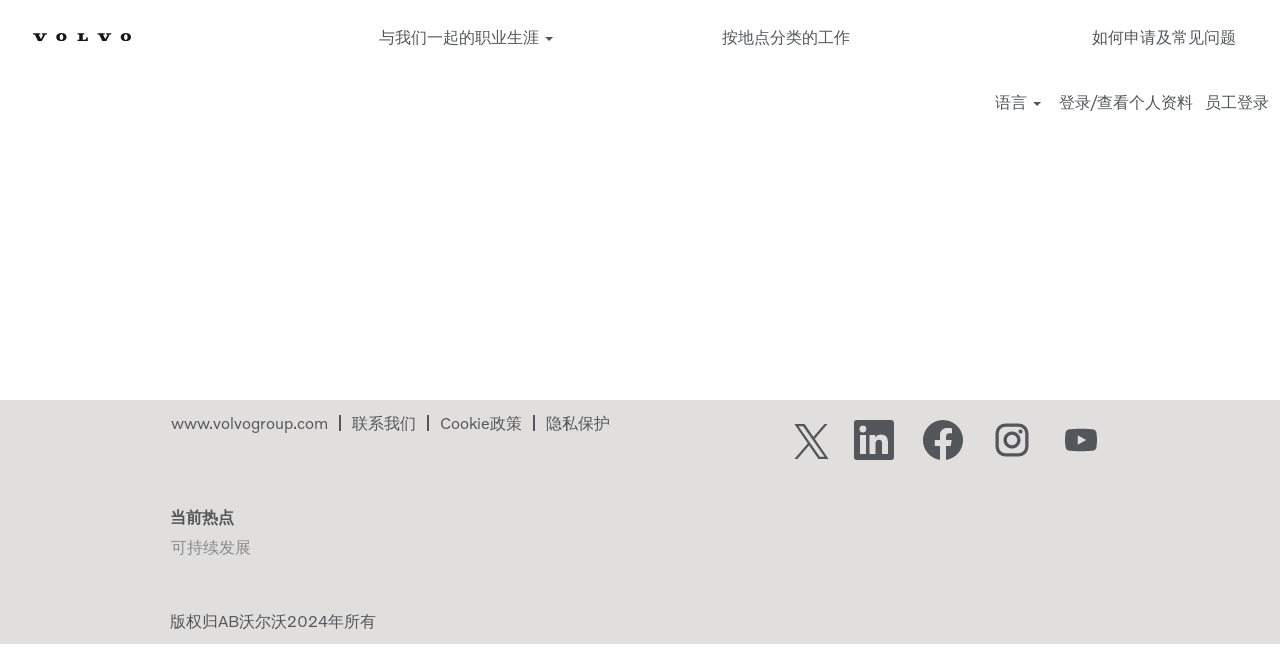

--- FILE ---
content_type: text/html;charset=UTF-8
request_url: https://jobs.volvogroup.com/?locale=zh_CN
body_size: 64782
content:
<!DOCTYPE html>
<html class="html5" xml:lang="zh-CN" lang="zh-CN" xmlns="http://www.w3.org/1999/xhtml">

        <head>
            <meta http-equiv="X-UA-Compatible" content="IE=edge,chrome=1" />
            <meta http-equiv="Content-Type" content="text/html;charset=UTF-8" />
            <meta http-equiv="Content-Type" content="text/html; charset=utf-8" />
                <meta name="viewport" content="width=device-width, initial-scale=1.0" />
                        <link type="text/css" class="keepscript" rel="stylesheet" href="https://jobs.volvogroup.com/platform/bootstrap/3.4.8_NES/css/bootstrap.min.css" />
                            <link type="text/css" rel="stylesheet" href="/platform/css/j2w/min/bootstrapV3.global.responsive.min.css?h=62c263b4" />
                            <link type="text/css" rel="stylesheet" href="/platform/csb/css/navbar-fixed-top.css" />
                <script type="text/javascript" src="https://hcm55.sapsf.eu/verp/vmod_v1/ui/extlib/jquery_3.5.1/jquery.js"></script>
                <script type="text/javascript" src="https://hcm55.sapsf.eu/verp/vmod_v1/ui/extlib/jquery_3.5.1/jquery-migrate.js"></script>
            <title>沃尔沃集团的工作机会</title>

    <meta name="description" content="Apply online for jobs at Volvo Group" />
    <meta name="title" content="沃尔沃集团的工作机会" />
    <meta name="keywords" content="Apply online for jobs at Volvo Group" />

    <meta prefix="og: http://ogp.me/ns#" property="og:title" content="沃尔沃集团的工作机会" />
    <meta prefix="og: http://ogp.me/ns#" property="og:description" content="Apply online for jobs at Volvo Group" />
    <meta name="twitter:card" content="summary" />
    <meta name="twitter:title" content="沃尔沃集团的工作机会" />
    <meta name="twitter:description" content="Apply online for jobs at Volvo Group" />
            <meta property="og:image" content="https://rmkcdn.successfactors.com/44ea18da/92277f81-c7a0-4ef4-a7a0-1.jpg" />
            <meta property="twitter:image" content="https://rmkcdn.successfactors.com/44ea18da/92277f81-c7a0-4ef4-a7a0-1.jpg" />
                <link type="text/css" rel="stylesheet" href="//rmkcdn.successfactors.com/44ea18da/e534a492-a323-4f0b-971f-d.css" />
                            <link type="text/css" rel="stylesheet" href="/platform/csb/css/customHeader.css?h=62c263b4" />
                            <link type="text/css" rel="stylesheet" href="/platform/css/j2w/min/sitebuilderframework.min.css?h=62c263b4" />
                            <link type="text/css" rel="stylesheet" href="/platform/css/j2w/min/BS3ColumnizedSearch.min.css?h=62c263b4" />
                            <link type="text/css" rel="stylesheet" href="/platform/fontawesome4.7/css/font-awesome-4.7.0.min.css?h=62c263b4" /><link rel="stylesheet" type="text/css" href="https://thankful-rock-0a7e51e03.4.azurestaticapps.net/PROD/css/custom.min.css?v=1.0"></link>


        <link rel="shortcut icon" href="//rmkcdn.successfactors.com/44ea18da/e1985adf-6f2d-4841-92f9-5.png" type="image/x-icon" />
                            <link type="text/css" rel="stylesheet" href="/platform/csb/css/fullContent.css?h=62c263b4" />
            <style id="antiClickjack" type="text/css">body{display:none !important;}</style>
            <script type="text/javascript" id="antiClickJackScript">
                if (self === top) {
                    var antiClickjack = document.getElementById("antiClickjack");
                    antiClickjack.parentNode.removeChild(antiClickjack);
                } else {
                    top.location = self.location;
                }
            </script>
        </head>

        <body class="coreCSB home-page body   body" id="body">

        <div id="outershell" class="outershell">

    <div id="header" class="custom-header header headermain navbar navbar-default navbar-fixed-top" role="banner">
            <h1 style="font-size: 0px; margin: 0px;">沃尔沃集团的工作机会</h1>
        <script type="text/javascript">
            //<![CDATA[
            $(function()
            {
                /* Using 'skipLinkSafari' to include CSS styles specific to Safari. */
                if (navigator.userAgent.indexOf('Safari') != -1 && navigator.userAgent.indexOf('Chrome') == -1) {
                    $("#skipLink").attr('class', 'skipLinkSafari');
                }
            });
            //]]>
             $(document).ready(function() {
                $("#skipLink").click(function (e) {
                    e.preventDefault();
                    $("#content").focus().css('outline','none');
                    var offset = $(':target').offset();
                    var fixedHeaderHeight = $("#header").innerHeight();
                    var scrollto = offset.top - fixedHeaderHeight;
                    $('html, body').animate({scrollTop:scrollto}, 0);
                });
              });

        </script>
        <div id="skip">
            <a href="#content" id="skipLink" class="skipLink" title="跳至主要内容"><span>跳至主要内容</span></a>
        </div>

        <div class="custom-mobile-header displayM center unmodified backgroundimage">
        <div class="custom-header-content custom-header-row-0">
            <div class="row">

                    <div class="custom-header-row-content custom-header-column-0 col-xs-4 content-align-left content-align-top backgroundcolor72228158" style="padding:0px 0px 0px 0px; height:px;">
    <div class="custom-header-logo backgroundcolor72228158 customheaderlinkhovercolor72228158" style="padding: 10px;">
        <div class="limitwidth">
            <div class="inner">
                    <a href="https://jobs.volvogroup.com/?locale=zh_CN" style="display:inline-block">
                        <img class="logo" src="//rmkcdn.successfactors.com/44ea18da/44529cb8-a2e3-4a5f-b456-f.svg" />
                    </a>
            </div>
        </div>
    </div>
                    </div>

                    <div class="custom-header-row-content custom-header-column-1 col-xs-4 content-align-left content-align-middle backgroundcolor72228158" style="padding:5px 0px 5px 0px; height:40px;">

    <div class="custom-header-signinLanguage backgroundcolor72228158" style="padding: 10px;">
        <div class="inner limitwidth">
            <div class="links" role="list">
                <div class="language node dropdown header-one headerlocaleselector linkhovercolor2830dd097783fd6f customheaderlinkhovercolor2830dd097783fd6f" role="listitem">
        <a class="dropdown-toggle languageselector fontcolor6e6db9d034d34713" style="font-family:custom511d9f4a324c41d8a1028; font-size:16px;" role="button" aria-haspopup="true" aria-expanded="false" data-toggle="dropdown" href="#">语言 <span class="caret"></span></a>
        <ul role="menu" class="dropdown-menu company-dropdown headerdropdown backgroundcolor72228158" onclick=" event.stopPropagation();">
                    <li role="none" class="linkcolor6e6db9d034d34713 linkhovercolor2830dd097783fd6f customheaderlinkhovercolor2830dd097783fd6f">
                        <a role="menuitem" href="https://jobs.volvogroup.com/?locale=cs_CZ" lang="cs-CZ">Ceština (Ceská republika)</a>
                    </li>
                    <li role="none" class="linkcolor6e6db9d034d34713 linkhovercolor2830dd097783fd6f customheaderlinkhovercolor2830dd097783fd6f">
                        <a role="menuitem" href="https://jobs.volvogroup.com/?locale=de_DE" lang="de-DE">Deutsch (Deutschland)</a>
                    </li>
                    <li role="none" class="linkcolor6e6db9d034d34713 linkhovercolor2830dd097783fd6f customheaderlinkhovercolor2830dd097783fd6f">
                        <a role="menuitem" href="https://jobs.volvogroup.com/?locale=en_GB" lang="en-GB">English (United Kingdom)</a>
                    </li>
                    <li role="none" class="linkcolor6e6db9d034d34713 linkhovercolor2830dd097783fd6f customheaderlinkhovercolor2830dd097783fd6f">
                        <a role="menuitem" href="https://jobs.volvogroup.com/?locale=en_US" lang="en-US">English (United States)</a>
                    </li>
                    <li role="none" class="linkcolor6e6db9d034d34713 linkhovercolor2830dd097783fd6f customheaderlinkhovercolor2830dd097783fd6f">
                        <a role="menuitem" href="https://jobs.volvogroup.com/?locale=es_MX" lang="es-MX">Español (México)</a>
                    </li>
                    <li role="none" class="linkcolor6e6db9d034d34713 linkhovercolor2830dd097783fd6f customheaderlinkhovercolor2830dd097783fd6f">
                        <a role="menuitem" href="https://jobs.volvogroup.com/?locale=fi_FI" lang="fi-FI">Suomi (Suomen tasavalta)</a>
                    </li>
                    <li role="none" class="linkcolor6e6db9d034d34713 linkhovercolor2830dd097783fd6f customheaderlinkhovercolor2830dd097783fd6f">
                        <a role="menuitem" href="https://jobs.volvogroup.com/?locale=fr_FR" lang="fr-FR">Français (France)</a>
                    </li>
                    <li role="none" class="linkcolor6e6db9d034d34713 linkhovercolor2830dd097783fd6f customheaderlinkhovercolor2830dd097783fd6f">
                        <a role="menuitem" href="https://jobs.volvogroup.com/?locale=it_IT" lang="it-IT">Italiano (Italia)</a>
                    </li>
                    <li role="none" class="linkcolor6e6db9d034d34713 linkhovercolor2830dd097783fd6f customheaderlinkhovercolor2830dd097783fd6f">
                        <a role="menuitem" href="https://jobs.volvogroup.com/?locale=ko_KR" lang="ko-KR">한국어 (대한민국)</a>
                    </li>
                    <li role="none" class="linkcolor6e6db9d034d34713 linkhovercolor2830dd097783fd6f customheaderlinkhovercolor2830dd097783fd6f">
                        <a role="menuitem" href="https://jobs.volvogroup.com/?locale=nb_NO" lang="nb-NO">Norsk bokmål ‎(Norwegian Bokmål)</a>
                    </li>
                    <li role="none" class="linkcolor6e6db9d034d34713 linkhovercolor2830dd097783fd6f customheaderlinkhovercolor2830dd097783fd6f">
                        <a role="menuitem" href="https://jobs.volvogroup.com/?locale=nl_NL" lang="nl-NL">Nederlands (Nederland)</a>
                    </li>
                    <li role="none" class="linkcolor6e6db9d034d34713 linkhovercolor2830dd097783fd6f customheaderlinkhovercolor2830dd097783fd6f">
                        <a role="menuitem" href="https://jobs.volvogroup.com/?locale=pl_PL" lang="pl-PL">Polski (Polska)</a>
                    </li>
                    <li role="none" class="linkcolor6e6db9d034d34713 linkhovercolor2830dd097783fd6f customheaderlinkhovercolor2830dd097783fd6f">
                        <a role="menuitem" href="https://jobs.volvogroup.com/?locale=pt_BR" lang="pt-BR">Português (Brasil)</a>
                    </li>
                    <li role="none" class="linkcolor6e6db9d034d34713 linkhovercolor2830dd097783fd6f customheaderlinkhovercolor2830dd097783fd6f">
                        <a role="menuitem" href="https://jobs.volvogroup.com/?locale=sv_SE" lang="sv-SE">Svenska (Sverige)</a>
                    </li>
                    <li role="none" class="linkcolor6e6db9d034d34713 linkhovercolor2830dd097783fd6f customheaderlinkhovercolor2830dd097783fd6f">
                        <a role="menuitem" href="https://jobs.volvogroup.com/?locale=zh_CN" lang="zh-CN">简体中文 (中国大陆)</a>
                    </li>
        </ul>
                </div>
                    <div class="profile node linkhovercolor2830dd097783fd6f customheaderlinkhovercolor2830dd097783fd6f" role="listitem">
			<div class="profileWidget">
					<a href="#" onclick="j2w.TC.handleViewProfileAction(event)" xml:lang="zh-CN" class="fontcolor6e6db9d034d34713" lang="zh-CN" style="font-family:custom511d9f4a324c41d8a1028; font-size:16px;">登录/查看个人资料</a>
			</div>
                    </div>
                    <div class="profile node linkhovercolor2830dd097783fd6f customheaderlinkhovercolor2830dd097783fd6f" role="listitem">

            <div class="employeeWidget linkhovecolor2830dd097783fd6f">
                        <a class="empLoginLink fontcolor6e6db9d034d34713" href="javascript:;" style="font-family:custom511d9f4a324c41d8a1028; font-size:16px;" xml:lang="zh-CN" lang="zh-CN">员工登录</a>
            </div>
                    </div>
            </div>
        </div>
        <div class="clearfix"></div>
    </div>
                    </div>

                    <div class="custom-header-row-content custom-header-column-2 col-xs-4 content-align-right content-align-middle backgroundcolor72228158" style="padding:20px 0px 5px 0px; height:50px;">

    <div class="custom-header-menu backgroundcolor72228158">
                <div class="menu mobile upper">
                    <div class="nav">
                        <div class="dropdown mobile-nav">
                            <a href="#" title="菜单" aria-label="菜单" class="dropdown-toggle" role="button" aria-expanded="false" data-toggle="collapse" data-target="#dropdown-menu-mobile" aria-controls="dropdown-menu-mobile"><span class="mobilelink fa fa-bars"></span></a>
                            
                        </div>
                    </div>
                </div>


    </div>
                    </div>

                <div class="clearfix"></div>
            </div>
        </div>
        
        <div class="menu-items">

    <div class="menu mobile upper">
        <div class="nav">
            <div class="dropdown mobile">
                <ul id="dropdown-menu-mobile" class="dropdown-menu nav-collapse-mobile-e05258ed551bdb17 backgroundcolor72228158">
        <li class="dropdown linkcolor6e6db9d034d34713 linkhovercolor2830dd097783fd6f customheaderlinkhovercolor2830dd097783fd6f">
            <a class="dropdown-toggle" role="button" data-toggle="dropdown" href="#" aria-haspopup="true" aria-expanded="false" title="与我们一起的职业生涯" aria-controls="customheadermenuitemsmobilerow0column20">
                与我们一起的职业生涯 <b class="caret"></b>
            </a>
            <ul role="menu" class="dropdown-menu company-dropdown headerdropdown backgroundcolor72228158" id="customheadermenuitemsmobilerow0column20">
                        <li class="menu" role="none"><span><a role="menuitem" class="menu linkcolor6e6db9d034d34713 linkhovercolor2830dd097783fd6f customheaderlinkhovercolor2830dd097783fd6f" href="https://www.volvogroup.com/en/careers/reasons-to-join-volvo.html" title="加入我们的理由" target="_blank">加入我们的理由</a></span></li>
                        <li class="menu" role="none"><span><a role="menuitem" class="menu linkcolor6e6db9d034d34713 linkhovercolor2830dd097783fd6f customheaderlinkhovercolor2830dd097783fd6f" href="https://www.volvogroup.com/en/careers/work-culture.html" title="文化" target="_blank">文化</a></span></li>
                        <li class="menu" role="none"><span><a role="menuitem" class="menu linkcolor6e6db9d034d34713 linkhovercolor2830dd097783fd6f customheaderlinkhovercolor2830dd097783fd6f" href="https://www.volvogroup.com/cn/careers/career-development-opportunities.html" title="职业发展" target="_blank">职业发展</a></span></li>
                        <li class="menu" role="none"><span><a role="menuitem" class="menu linkcolor6e6db9d034d34713 linkhovercolor2830dd097783fd6f customheaderlinkhovercolor2830dd097783fd6f" href="https://www.volvogroup.com/cn/careers/diversity-and-inclusion.html" title="多元化与包容" target="_blank">多元化与包容</a></span></li>
                        <li class="menu" role="none"><span><a role="menuitem" class="menu linkcolor6e6db9d034d34713 linkhovercolor2830dd097783fd6f customheaderlinkhovercolor2830dd097783fd6f" href="https://www.volvogroup.com/cn/careers/health-and-wellbeing.html" title="健康与福祉" target="_blank">健康与福祉</a></span></li>
                        <li class="menu" role="none"><span><a role="menuitem" class="menu linkcolor6e6db9d034d34713 linkhovercolor2830dd097783fd6f customheaderlinkhovercolor2830dd097783fd6f" href="https://www.volvogroup.com/cn/careers/opportunities-for-students.html" title="学生和毕业生" target="_blank">学生和毕业生</a></span></li>
                        <li class="menu" role="none"><span><a role="menuitem" class="menu linkcolor6e6db9d034d34713 linkhovercolor2830dd097783fd6f customheaderlinkhovercolor2830dd097783fd6f" href="https://www.volvogroup.com/cn/about-us.html" title="关于我们" target="_blank">关于我们</a></span></li>
            </ul>
        </li>
        <li class="linkcolor6e6db9d034d34713 linkhovercolor2830dd097783fd6f customheaderlinkhovercolor2830dd097783fd6f"><a href="/content/Locations---CN/?locale=zh_CN" title="按地点分类的工作">按地点分类的工作</a></li>
        <li class="linkcolor6e6db9d034d34713 linkhovercolor2830dd097783fd6f customheaderlinkhovercolor2830dd097783fd6f"><a href="https://www.volvogroup.com/en/careers/application-tips-and-faq.html" title="如何申请及常见问题" target="_blank">如何申请及常见问题</a></li>
                </ul>
            </div>
        </div>
    </div>
        </div>
        </div>
        <div class="custom-tablet-header displayT center unmodified backgroundimage">
        <div class="custom-header-content custom-header-row-0">
            <div class="row">

                    <div class="custom-header-row-content custom-header-column-0 col-xs-4 content-align-left content-align-top backgroundcolor72228158" style="padding:0px 0px 0px 0px; height:px;">
    <div class="custom-header-logo backgroundcolor72228158 customheaderlinkhovercolor72228158" style="padding: 10px;">
        <div class="limitwidth">
            <div class="inner">
                    <a href="https://jobs.volvogroup.com/?locale=zh_CN" style="display:inline-block">
                        <img class="logo" src="//rmkcdn.successfactors.com/44ea18da/44529cb8-a2e3-4a5f-b456-f.svg" />
                    </a>
            </div>
        </div>
    </div>
                    </div>

                    <div class="custom-header-row-content custom-header-column-1 col-xs-4 content-align-left content-align-middle backgroundcolor72228158" style="padding:5px 0px 5px 0px; height:40px;">

    <div class="custom-header-signinLanguage backgroundcolor72228158" style="padding: 10px;">
        <div class="inner limitwidth">
            <div class="links" role="list">
                <div class="language node dropdown header-one headerlocaleselector linkhovercolor2830dd097783fd6f customheaderlinkhovercolor2830dd097783fd6f" role="listitem">
        <a class="dropdown-toggle languageselector fontcolor6e6db9d034d34713" style="font-family:custom511d9f4a324c41d8a1028; font-size:16px;" role="button" aria-haspopup="true" aria-expanded="false" data-toggle="dropdown" href="#">语言 <span class="caret"></span></a>
        <ul role="menu" class="dropdown-menu company-dropdown headerdropdown backgroundcolor72228158" onclick=" event.stopPropagation();">
                    <li role="none" class="linkcolor6e6db9d034d34713 linkhovercolor2830dd097783fd6f customheaderlinkhovercolor2830dd097783fd6f">
                        <a role="menuitem" href="https://jobs.volvogroup.com/?locale=cs_CZ" lang="cs-CZ">Ceština (Ceská republika)</a>
                    </li>
                    <li role="none" class="linkcolor6e6db9d034d34713 linkhovercolor2830dd097783fd6f customheaderlinkhovercolor2830dd097783fd6f">
                        <a role="menuitem" href="https://jobs.volvogroup.com/?locale=de_DE" lang="de-DE">Deutsch (Deutschland)</a>
                    </li>
                    <li role="none" class="linkcolor6e6db9d034d34713 linkhovercolor2830dd097783fd6f customheaderlinkhovercolor2830dd097783fd6f">
                        <a role="menuitem" href="https://jobs.volvogroup.com/?locale=en_GB" lang="en-GB">English (United Kingdom)</a>
                    </li>
                    <li role="none" class="linkcolor6e6db9d034d34713 linkhovercolor2830dd097783fd6f customheaderlinkhovercolor2830dd097783fd6f">
                        <a role="menuitem" href="https://jobs.volvogroup.com/?locale=en_US" lang="en-US">English (United States)</a>
                    </li>
                    <li role="none" class="linkcolor6e6db9d034d34713 linkhovercolor2830dd097783fd6f customheaderlinkhovercolor2830dd097783fd6f">
                        <a role="menuitem" href="https://jobs.volvogroup.com/?locale=es_MX" lang="es-MX">Español (México)</a>
                    </li>
                    <li role="none" class="linkcolor6e6db9d034d34713 linkhovercolor2830dd097783fd6f customheaderlinkhovercolor2830dd097783fd6f">
                        <a role="menuitem" href="https://jobs.volvogroup.com/?locale=fi_FI" lang="fi-FI">Suomi (Suomen tasavalta)</a>
                    </li>
                    <li role="none" class="linkcolor6e6db9d034d34713 linkhovercolor2830dd097783fd6f customheaderlinkhovercolor2830dd097783fd6f">
                        <a role="menuitem" href="https://jobs.volvogroup.com/?locale=fr_FR" lang="fr-FR">Français (France)</a>
                    </li>
                    <li role="none" class="linkcolor6e6db9d034d34713 linkhovercolor2830dd097783fd6f customheaderlinkhovercolor2830dd097783fd6f">
                        <a role="menuitem" href="https://jobs.volvogroup.com/?locale=it_IT" lang="it-IT">Italiano (Italia)</a>
                    </li>
                    <li role="none" class="linkcolor6e6db9d034d34713 linkhovercolor2830dd097783fd6f customheaderlinkhovercolor2830dd097783fd6f">
                        <a role="menuitem" href="https://jobs.volvogroup.com/?locale=ko_KR" lang="ko-KR">한국어 (대한민국)</a>
                    </li>
                    <li role="none" class="linkcolor6e6db9d034d34713 linkhovercolor2830dd097783fd6f customheaderlinkhovercolor2830dd097783fd6f">
                        <a role="menuitem" href="https://jobs.volvogroup.com/?locale=nb_NO" lang="nb-NO">Norsk bokmål ‎(Norwegian Bokmål)</a>
                    </li>
                    <li role="none" class="linkcolor6e6db9d034d34713 linkhovercolor2830dd097783fd6f customheaderlinkhovercolor2830dd097783fd6f">
                        <a role="menuitem" href="https://jobs.volvogroup.com/?locale=nl_NL" lang="nl-NL">Nederlands (Nederland)</a>
                    </li>
                    <li role="none" class="linkcolor6e6db9d034d34713 linkhovercolor2830dd097783fd6f customheaderlinkhovercolor2830dd097783fd6f">
                        <a role="menuitem" href="https://jobs.volvogroup.com/?locale=pl_PL" lang="pl-PL">Polski (Polska)</a>
                    </li>
                    <li role="none" class="linkcolor6e6db9d034d34713 linkhovercolor2830dd097783fd6f customheaderlinkhovercolor2830dd097783fd6f">
                        <a role="menuitem" href="https://jobs.volvogroup.com/?locale=pt_BR" lang="pt-BR">Português (Brasil)</a>
                    </li>
                    <li role="none" class="linkcolor6e6db9d034d34713 linkhovercolor2830dd097783fd6f customheaderlinkhovercolor2830dd097783fd6f">
                        <a role="menuitem" href="https://jobs.volvogroup.com/?locale=sv_SE" lang="sv-SE">Svenska (Sverige)</a>
                    </li>
                    <li role="none" class="linkcolor6e6db9d034d34713 linkhovercolor2830dd097783fd6f customheaderlinkhovercolor2830dd097783fd6f">
                        <a role="menuitem" href="https://jobs.volvogroup.com/?locale=zh_CN" lang="zh-CN">简体中文 (中国大陆)</a>
                    </li>
        </ul>
                </div>
                    <div class="profile node linkhovercolor2830dd097783fd6f customheaderlinkhovercolor2830dd097783fd6f" role="listitem">
			<div class="profileWidget">
					<a href="#" onclick="j2w.TC.handleViewProfileAction(event)" xml:lang="zh-CN" class="fontcolor6e6db9d034d34713" lang="zh-CN" style="font-family:custom511d9f4a324c41d8a1028; font-size:16px;">登录/查看个人资料</a>
			</div>
                    </div>
                    <div class="profile node linkhovercolor2830dd097783fd6f customheaderlinkhovercolor2830dd097783fd6f" role="listitem">

            <div class="employeeWidget linkhovecolor2830dd097783fd6f">
                        <a class="empLoginLink fontcolor6e6db9d034d34713" href="javascript:;" style="font-family:custom511d9f4a324c41d8a1028; font-size:16px;" xml:lang="zh-CN" lang="zh-CN">员工登录</a>
            </div>
                    </div>
            </div>
        </div>
        <div class="clearfix"></div>
    </div>
                    </div>

                    <div class="custom-header-row-content custom-header-column-2 col-xs-4 content-align-right content-align-middle backgroundcolor72228158" style="padding:20px 0px 5px 0px; height:50px;">

    <div class="custom-header-menu backgroundcolor72228158">
                <div class="limitwidth">
                    <div class="menu tablet upper">
                        <div class="nav">
                            <div class="dropdown mobile-nav">
                                <a href="#" title="菜单" aria-label="菜单" class="dropdown-toggle" role="button" aria-expanded="false" data-toggle="collapse" data-target="#dropdown-menu-tablet" aria-controls="dropdown-menu-tablet"><span class="mobilelink fa fa-bars"></span></a>
                                
                            </div>
                        </div>
                    </div>
                </div>


    </div>
                    </div>

                <div class="clearfix"></div>
            </div>
        </div>
        
        <div class="menu-items">

    <div class="menu tablet upper">
        <div class="nav">
            <div class="dropdown tablet">
                <ul id="dropdown-menu-tablet" class="dropdown-menu nav-collapse-tablet-e05258ed551bdb17 backgroundcolor72228158">
        <li class="dropdown linkcolor6e6db9d034d34713 linkhovercolor2830dd097783fd6f customheaderlinkhovercolor2830dd097783fd6f">
            <a class="dropdown-toggle" role="button" data-toggle="dropdown" href="#" aria-haspopup="true" aria-expanded="false" title="与我们一起的职业生涯" aria-controls="customheadermenuitemstabletrow0column20">
                与我们一起的职业生涯 <b class="caret"></b>
            </a>
            <ul role="menu" class="dropdown-menu company-dropdown headerdropdown backgroundcolor72228158" id="customheadermenuitemstabletrow0column20">
                        <li class="menu" role="none"><span><a role="menuitem" class="menu linkcolor6e6db9d034d34713 linkhovercolor2830dd097783fd6f customheaderlinkhovercolor2830dd097783fd6f" href="https://www.volvogroup.com/en/careers/reasons-to-join-volvo.html" title="加入我们的理由" target="_blank">加入我们的理由</a></span></li>
                        <li class="menu" role="none"><span><a role="menuitem" class="menu linkcolor6e6db9d034d34713 linkhovercolor2830dd097783fd6f customheaderlinkhovercolor2830dd097783fd6f" href="https://www.volvogroup.com/en/careers/work-culture.html" title="文化" target="_blank">文化</a></span></li>
                        <li class="menu" role="none"><span><a role="menuitem" class="menu linkcolor6e6db9d034d34713 linkhovercolor2830dd097783fd6f customheaderlinkhovercolor2830dd097783fd6f" href="https://www.volvogroup.com/cn/careers/career-development-opportunities.html" title="职业发展" target="_blank">职业发展</a></span></li>
                        <li class="menu" role="none"><span><a role="menuitem" class="menu linkcolor6e6db9d034d34713 linkhovercolor2830dd097783fd6f customheaderlinkhovercolor2830dd097783fd6f" href="https://www.volvogroup.com/cn/careers/diversity-and-inclusion.html" title="多元化与包容" target="_blank">多元化与包容</a></span></li>
                        <li class="menu" role="none"><span><a role="menuitem" class="menu linkcolor6e6db9d034d34713 linkhovercolor2830dd097783fd6f customheaderlinkhovercolor2830dd097783fd6f" href="https://www.volvogroup.com/cn/careers/health-and-wellbeing.html" title="健康与福祉" target="_blank">健康与福祉</a></span></li>
                        <li class="menu" role="none"><span><a role="menuitem" class="menu linkcolor6e6db9d034d34713 linkhovercolor2830dd097783fd6f customheaderlinkhovercolor2830dd097783fd6f" href="https://www.volvogroup.com/cn/careers/opportunities-for-students.html" title="学生和毕业生" target="_blank">学生和毕业生</a></span></li>
                        <li class="menu" role="none"><span><a role="menuitem" class="menu linkcolor6e6db9d034d34713 linkhovercolor2830dd097783fd6f customheaderlinkhovercolor2830dd097783fd6f" href="https://www.volvogroup.com/cn/about-us.html" title="关于我们" target="_blank">关于我们</a></span></li>
            </ul>
        </li>
        <li class="linkcolor6e6db9d034d34713 linkhovercolor2830dd097783fd6f customheaderlinkhovercolor2830dd097783fd6f"><a href="/content/Locations---CN/?locale=zh_CN" title="按地点分类的工作">按地点分类的工作</a></li>
        <li class="linkcolor6e6db9d034d34713 linkhovercolor2830dd097783fd6f customheaderlinkhovercolor2830dd097783fd6f"><a href="https://www.volvogroup.com/en/careers/application-tips-and-faq.html" title="如何申请及常见问题" target="_blank">如何申请及常见问题</a></li>
                </ul>
            </div>
        </div>
    </div>
        </div>
        </div>
        <div class="custom-desktop-header displayD center unmodified backgroundimage" role="navigation" aria-label="标题">
        <div class="custom-header-content custom-header-row-0">
            <div class="row">

                    <div class="custom-header-row-content custom-header-column-0 col-xs-3 content-align-left content-align-top backgroundcolor72228158" style="padding:0px 0px 0px 0px; height:px;">
    <div class="custom-header-logo backgroundcolor72228158 customheaderlinkhovercolor72228158" style="padding: 10px;">
        <div class="limitwidth">
            <div class="inner">
                    <a href="https://jobs.volvogroup.com/?locale=zh_CN" style="display:inline-block">
                        <img class="logo" src="//rmkcdn.successfactors.com/44ea18da/44529cb8-a2e3-4a5f-b456-f.svg" />
                    </a>
            </div>
        </div>
    </div>
                    </div>

                    <div class="custom-header-row-content custom-header-column-1 col-xs-3 content-align-center content-align-middle backgroundcolor72228158" style="padding:0px 0px 0px 0px; height:5px;">

    <div class="custom-header-menu backgroundcolor72228158">
                <div class="limitwidth">
                    <div class="menu desktop upper">
                        <div class="inner">
                            <ul class="nav nav-pills" role="list">
        <li class="dropdown linkcolor6e6db9d034d34713 linkhovercolor2830dd097783fd6f customheaderlinkhovercolor2830dd097783fd6f">
            <a class="dropdown-toggle" role="button" data-toggle="dropdown" href="#" aria-haspopup="true" aria-expanded="false" title="与我们一起的职业生涯" aria-controls="customheadermenurow0column10">
                与我们一起的职业生涯 <b class="caret"></b>
            </a>
            <ul role="menu" class="dropdown-menu company-dropdown headerdropdown backgroundcolor72228158" id="customheadermenurow0column10">
                        <li class="menu" role="none"><span><a role="menuitem" class="menu linkcolor6e6db9d034d34713 linkhovercolor2830dd097783fd6f customheaderlinkhovercolor2830dd097783fd6f" href="https://www.volvogroup.com/en/careers/reasons-to-join-volvo.html" title="加入我们的理由" target="_blank">加入我们的理由</a></span></li>
                        <li class="menu" role="none"><span><a role="menuitem" class="menu linkcolor6e6db9d034d34713 linkhovercolor2830dd097783fd6f customheaderlinkhovercolor2830dd097783fd6f" href="https://www.volvogroup.com/en/careers/work-culture.html" title="文化" target="_blank">文化</a></span></li>
                        <li class="menu" role="none"><span><a role="menuitem" class="menu linkcolor6e6db9d034d34713 linkhovercolor2830dd097783fd6f customheaderlinkhovercolor2830dd097783fd6f" href="https://www.volvogroup.com/cn/careers/career-development-opportunities.html" title="职业发展" target="_blank">职业发展</a></span></li>
                        <li class="menu" role="none"><span><a role="menuitem" class="menu linkcolor6e6db9d034d34713 linkhovercolor2830dd097783fd6f customheaderlinkhovercolor2830dd097783fd6f" href="https://www.volvogroup.com/cn/careers/diversity-and-inclusion.html" title="多元化与包容" target="_blank">多元化与包容</a></span></li>
                        <li class="menu" role="none"><span><a role="menuitem" class="menu linkcolor6e6db9d034d34713 linkhovercolor2830dd097783fd6f customheaderlinkhovercolor2830dd097783fd6f" href="https://www.volvogroup.com/cn/careers/health-and-wellbeing.html" title="健康与福祉" target="_blank">健康与福祉</a></span></li>
                        <li class="menu" role="none"><span><a role="menuitem" class="menu linkcolor6e6db9d034d34713 linkhovercolor2830dd097783fd6f customheaderlinkhovercolor2830dd097783fd6f" href="https://www.volvogroup.com/cn/careers/opportunities-for-students.html" title="学生和毕业生" target="_blank">学生和毕业生</a></span></li>
                        <li class="menu" role="none"><span><a role="menuitem" class="menu linkcolor6e6db9d034d34713 linkhovercolor2830dd097783fd6f customheaderlinkhovercolor2830dd097783fd6f" href="https://www.volvogroup.com/cn/about-us.html" title="关于我们" target="_blank">关于我们</a></span></li>
            </ul>
        </li>
                            </ul>
                        </div>
                    </div>
                </div>


    </div>
                    </div>

                    <div class="custom-header-row-content custom-header-column-2 col-xs-3 content-align-center content-align-middle backgroundcolor72228158" style="padding:0px 0px 0px 0px; height:5px;">

    <div class="custom-header-menu backgroundcolor72228158">
                <div class="limitwidth">
                    <div class="menu desktop upper">
                        <div class="inner">
                            <ul class="nav nav-pills" role="list">
        <li class="linkcolor6e6db9d034d34713 linkhovercolor2830dd097783fd6f customheaderlinkhovercolor2830dd097783fd6f"><a href="/content/Locations---CN/?locale=zh_CN" title="按地点分类的工作">按地点分类的工作</a></li>
                            </ul>
                        </div>
                    </div>
                </div>


    </div>
                    </div>

                    <div class="custom-header-row-content custom-header-column-3 col-xs-3 content-align-right content-align-middle backgroundcolor72228158" style="padding:0px 0px 0px 0px; height:5px;">

    <div class="custom-header-menu backgroundcolor72228158">
                <div class="limitwidth">
                    <div class="menu desktop upper">
                        <div class="inner">
                            <ul class="nav nav-pills" role="list">
        <li class="linkcolor6e6db9d034d34713 linkhovercolor2830dd097783fd6f customheaderlinkhovercolor2830dd097783fd6f"><a href="https://www.volvogroup.com/en/careers/application-tips-and-faq.html" title="如何申请及常见问题" target="_blank">如何申请及常见问题</a></li>
                            </ul>
                        </div>
                    </div>
                </div>


    </div>
                    </div>

                <div class="clearfix"></div>
            </div>
        </div>
        
        <div class="menu-items">
        </div>
        <div class="custom-header-content custom-header-row-1">
            <div class="row">

                    <div class="custom-header-row-content custom-header-column-0 col-xs-3 content-align-left content-align-top backgroundcolor" style="padding:0px 0px 0px 0px; height:px;">
                    </div>

                    <div class="custom-header-row-content custom-header-column-1 col-xs-3 content-align-left content-align-top backgroundcolor" style="padding:0px 0px 0px 0px; height:px;">
                    </div>

                    <div class="custom-header-row-content custom-header-column-2 col-xs-6 content-align-right content-align-top backgroundcolor72228158" style="padding:5px 0px 5px 0px; height:5px;">

    <div class="custom-header-signinLanguage backgroundcolor72228158" style="padding: 10px;">
        <div class="inner limitwidth">
            <div class="links" role="list">
                <div class="language node dropdown header-one headerlocaleselector linkhovercolor2830dd097783fd6f customheaderlinkhovercolor2830dd097783fd6f" role="listitem">
        <a class="dropdown-toggle languageselector fontcolor6e6db9d034d34713" style="font-family:custom511d9f4a324c41d8a1028; font-size:16px;" role="button" aria-haspopup="true" aria-expanded="false" data-toggle="dropdown" href="#">语言 <span class="caret"></span></a>
        <ul role="menu" class="dropdown-menu company-dropdown headerdropdown backgroundcolor72228158" onclick=" event.stopPropagation();">
                    <li role="none" class="linkcolor6e6db9d034d34713 linkhovercolor2830dd097783fd6f customheaderlinkhovercolor2830dd097783fd6f">
                        <a role="menuitem" href="https://jobs.volvogroup.com/?locale=cs_CZ" lang="cs-CZ">Ceština (Ceská republika)</a>
                    </li>
                    <li role="none" class="linkcolor6e6db9d034d34713 linkhovercolor2830dd097783fd6f customheaderlinkhovercolor2830dd097783fd6f">
                        <a role="menuitem" href="https://jobs.volvogroup.com/?locale=de_DE" lang="de-DE">Deutsch (Deutschland)</a>
                    </li>
                    <li role="none" class="linkcolor6e6db9d034d34713 linkhovercolor2830dd097783fd6f customheaderlinkhovercolor2830dd097783fd6f">
                        <a role="menuitem" href="https://jobs.volvogroup.com/?locale=en_GB" lang="en-GB">English (United Kingdom)</a>
                    </li>
                    <li role="none" class="linkcolor6e6db9d034d34713 linkhovercolor2830dd097783fd6f customheaderlinkhovercolor2830dd097783fd6f">
                        <a role="menuitem" href="https://jobs.volvogroup.com/?locale=en_US" lang="en-US">English (United States)</a>
                    </li>
                    <li role="none" class="linkcolor6e6db9d034d34713 linkhovercolor2830dd097783fd6f customheaderlinkhovercolor2830dd097783fd6f">
                        <a role="menuitem" href="https://jobs.volvogroup.com/?locale=es_MX" lang="es-MX">Español (México)</a>
                    </li>
                    <li role="none" class="linkcolor6e6db9d034d34713 linkhovercolor2830dd097783fd6f customheaderlinkhovercolor2830dd097783fd6f">
                        <a role="menuitem" href="https://jobs.volvogroup.com/?locale=fi_FI" lang="fi-FI">Suomi (Suomen tasavalta)</a>
                    </li>
                    <li role="none" class="linkcolor6e6db9d034d34713 linkhovercolor2830dd097783fd6f customheaderlinkhovercolor2830dd097783fd6f">
                        <a role="menuitem" href="https://jobs.volvogroup.com/?locale=fr_FR" lang="fr-FR">Français (France)</a>
                    </li>
                    <li role="none" class="linkcolor6e6db9d034d34713 linkhovercolor2830dd097783fd6f customheaderlinkhovercolor2830dd097783fd6f">
                        <a role="menuitem" href="https://jobs.volvogroup.com/?locale=it_IT" lang="it-IT">Italiano (Italia)</a>
                    </li>
                    <li role="none" class="linkcolor6e6db9d034d34713 linkhovercolor2830dd097783fd6f customheaderlinkhovercolor2830dd097783fd6f">
                        <a role="menuitem" href="https://jobs.volvogroup.com/?locale=ko_KR" lang="ko-KR">한국어 (대한민국)</a>
                    </li>
                    <li role="none" class="linkcolor6e6db9d034d34713 linkhovercolor2830dd097783fd6f customheaderlinkhovercolor2830dd097783fd6f">
                        <a role="menuitem" href="https://jobs.volvogroup.com/?locale=nb_NO" lang="nb-NO">Norsk bokmål ‎(Norwegian Bokmål)</a>
                    </li>
                    <li role="none" class="linkcolor6e6db9d034d34713 linkhovercolor2830dd097783fd6f customheaderlinkhovercolor2830dd097783fd6f">
                        <a role="menuitem" href="https://jobs.volvogroup.com/?locale=nl_NL" lang="nl-NL">Nederlands (Nederland)</a>
                    </li>
                    <li role="none" class="linkcolor6e6db9d034d34713 linkhovercolor2830dd097783fd6f customheaderlinkhovercolor2830dd097783fd6f">
                        <a role="menuitem" href="https://jobs.volvogroup.com/?locale=pl_PL" lang="pl-PL">Polski (Polska)</a>
                    </li>
                    <li role="none" class="linkcolor6e6db9d034d34713 linkhovercolor2830dd097783fd6f customheaderlinkhovercolor2830dd097783fd6f">
                        <a role="menuitem" href="https://jobs.volvogroup.com/?locale=pt_BR" lang="pt-BR">Português (Brasil)</a>
                    </li>
                    <li role="none" class="linkcolor6e6db9d034d34713 linkhovercolor2830dd097783fd6f customheaderlinkhovercolor2830dd097783fd6f">
                        <a role="menuitem" href="https://jobs.volvogroup.com/?locale=sv_SE" lang="sv-SE">Svenska (Sverige)</a>
                    </li>
                    <li role="none" class="linkcolor6e6db9d034d34713 linkhovercolor2830dd097783fd6f customheaderlinkhovercolor2830dd097783fd6f">
                        <a role="menuitem" href="https://jobs.volvogroup.com/?locale=zh_CN" lang="zh-CN">简体中文 (中国大陆)</a>
                    </li>
        </ul>
                </div>
                    <div class="profile node linkhovercolor2830dd097783fd6f customheaderlinkhovercolor2830dd097783fd6f" role="listitem">
			<div class="profileWidget">
					<a href="#" onclick="j2w.TC.handleViewProfileAction(event)" xml:lang="zh-CN" class="fontcolor6e6db9d034d34713" lang="zh-CN" style="font-family:custom511d9f4a324c41d8a1028; font-size:16px;">登录/查看个人资料</a>
			</div>
                    </div>
                    <div class="profile node linkhovercolor2830dd097783fd6f customheaderlinkhovercolor2830dd097783fd6f" role="listitem">

            <div class="employeeWidget linkhovecolor2830dd097783fd6f">
                        <a class="empLoginLink fontcolor6e6db9d034d34713" href="javascript:;" style="font-family:custom511d9f4a324c41d8a1028; font-size:16px;" xml:lang="zh-CN" lang="zh-CN">员工登录</a>
            </div>
                    </div>
            </div>
        </div>
        <div class="clearfix"></div>
    </div>
                    </div>

                <div class="clearfix"></div>
            </div>
        </div>
        
        <div class="menu-items">
        </div>
        </div>
    </div>
        
        <script type="text/javascript">
            //<![CDATA[
                $(document).on('resizeFixedHeader', function () {
                    $('#fixedHeaderInlineStyle').remove();
                    $("<style type='text/css' id='fixedHeaderInlineStyle'>@media only screen and (min-width: 767px) { body { padding-top: " + $('#header').outerHeight(true) + "px;} }</style>").appendTo("head");
                }).trigger('resizeFixedHeader');
                $(window).on( "ready", function() {
                    $(document).trigger('resizeFixedHeader');
                });
                $(window).on( "load", function() {
                    $(document).trigger('resizeFixedHeader');
                });
            //]]>
        </script>
            <div id="innershell" class="innershell">
                <div id="content" tabindex="-1" class="content" role="main">
                    <div class="inner">
    <style type="text/css">
        .buttontext9921d35109113da0 a{
            border: 1px solid transparent;
        }
        .buttontext9921d35109113da0 a:focus{
            border: 1px dashed #0056d6 !important;
            outline: none !important;
        }
    </style>
    <div dir="auto" style=" " class="buttontext buttontext9921d35109113da0 rtltextaligneligible center unmodified backgroundimage backgroundcolor72228158 linkcolor1493bd3824c2539b linkhovercolorbb9e68434a03ea1a       displayDTM  ">
        <div class="inner " style="font-family:custom511d9f4a324c41d8a1028; font-size:16px;">
                    <h2 style="font-family:custom511d9f4a324c41d8a1028; font-size:18px;" class="h3 fontcolor6e6db9d034d34713 fontalign-left">沃尔沃集团工作机会</h2><span class="fontcolor6e6db9d034d34713"><p>共同塑造我们所希望生活的世界</p>
</span>
        </div>
    </div>

    <div class="customPlugin customPlugin-ca2503fb90bddee0 displayDTM">
        <div class="inner"><datalist id="search--properties">
	<!-- Feed ID -->
	<data data-feed="ID">361555</data>

	<!-- Number of Jobs Shown -->
	<data data-jobs="jobsShown">15</data>

	<!-- Locale Order -->
	<data data-locale="localeOrder">zh_CN, en_US, fr_FR, es_MX, pt_BR, de_DE, it_IT, nl_NL, pl_PL, sv_SE, fi_FI, cs_CZ, nb_NO, ko_KR</data>

	<!-- View More Button -->
	<data data-view-more-button="label">查看更多</data>

	<!-- No Results -->
	<data data-no-results="label">您的搜索没有可匹配的工作。请尝试调整筛选项。</data>

	<!-- Mobile -->
	<data data-mobile-button="show">显示筛选</data>
	<data data-mobile-button="close">关闭筛选</data>

	<!-- Filters -->
	<datalist id="search--filter--properties">
		<data data-type="text">
			<data data="label">输入职位名称或关键词</data>
		</data>
		<data data-field="department" data-type="picklist">
			<data data="label">工作类别</data>
		</data>
		<data data-field="multilocation" data-type="picklist">
			<data data="label">工作地点</data>
		</data>
		<data data-field="facility" data-type="picklist">
			<data data="label">所在组织</data>
		</data>
		<data data-field="shifttype" data-type="picklist">
			<data data="label">职位类型</data>
		</data>
	</datalist>

	<!-- Table -->
	<datalist id="job--table--properties">
		<data data-field="title" data-visibility="visible" data-mobile="true">
			<data data="heading">现有职位 <ins class="jobCount"></ins></data>
		</data>
		<data data-field="department" data-visibility="visible" data-mobile="true">
			<data data="heading">工作类别</data>
		</data>
		<data data-field="facility" data-visibility="visible" data-mobile="false">
			<data data="heading">所在组织</data>
		</data>
		<data data-field="multilocation" data-visibility="visible" data-mobile="true">
			<data data="heading">工作地点</data>
			<data data="locationsShown">3</data>
			<data data="showMoreLocations">Show More</data>
		</data>
		<data data-field="shifttype" data-visibility="visible" data-mobile="false">
			<data data="heading">职位类型</data>
		</data>
		<data data-field="created" data-visibility="visible" data-mobile="true">
			<data data="heading">已发布</data>
		</data>
		<data data-field="description" data-visibility="hidden"></data>
		<data data-field="ID" data-visibility="hidden"></data>
	</datalist>
</datalist>

        </div>
    </div>

    <div class="customPlugin customPlugin-fcf2ac3fca779846 displayDTM">
        <div class="inner"><datalist id="search--translations">
	<!-- Job Category -->
	<data>Administrative & Business Support => 行政与业务支持</data>
	<data>Advanced Analytics => 高级分析</data>
	<data>Commercial Financial Services => 商业财务服务</data>
    <data>Competence Development => 能力发展</data>
	<data>Engineering => 工程</data>
	<data>Finance => 财务</data>
	<data>Health, Safety & Environment => 健康、安全与环境</data>
	<data>Information Technology => 信息技术</data>
	<data>Legal, Compliance & Audit => 法务、合规与审计</data>
	<data>Maintenance => 维护保养</data>
	<data>Marketing & Communication => 市场与传播</data>
	<data>Organizational Development => 组织发展</data>
	<data>People & Culture => 人力资源与文化建设</data>
	<data>Product & Technology Planning => 产品和技术规划</data>
	<data>Product Design => 产品设计</data>
	<data>Production => 生产</data>
	<data>Project Management => 项目管理</data>
	<data>Purchasing => 采购</data>
	<data>Quality => 质量管理</data>
	<data>Real Estate => 地产</data>
	<data>Sales & Services => 销售与服务</data>
	<data>Security => 安全管理</data>
	<data>Strategy & Business Development => 战略与业务发展</data>
	<data>Supply Chain & Logistics => 供应链与物流</data>
	<data>Technology Engineering => 技术工程</data>
		

	<!-- Location -->

	<!-- Organization -->


	<!-- Position Type -->
    <!-- Student -->
	<data>Student => 学生</data>
	<data>Student:in => 学生</data>
	<data>Estudiante => 学生</data>
	<data>Opiskelija => 学生</data>
	<data>Etudiant(e) => 学生</data>
	<data>Etudiant (stage, alternance, thèse) => 学生</data>
	<data>Studente/Studentessa => 学生</data>
	<data>학생 => 学生</data>
	<data>Student => 学生</data>
	<data>Student => 学生</data>
	<data>Estudante => 学生</data>
	<data>Student => 学生</data>
	<data>Student => 学生</data>
	<data>Student => 学生</data>
    <!-- Professional -->
    <data>Berufserfahren => 专业</data>
	<data>Professional => 专业</data>
	<data>Profesional => 专业</data>
	<data>Ammattilainen => 专业</data>
	<data>En activité => 专业</data>
	<data>Permanent / Temporaire => 专业</data>
	<data>Professionale => 专业</data>
	<data>경력직 => 专业</data>
	<data>Professional => 专业</data>
	<data>Profesjonalne => 专业</data>
	<data>Profissional => 专业</data>
	<data>Profesionell => 专业</data>
	<data>Profesionální => 专业</data>
	<data>Profesjonell => 专业</data>
    <!-- Graduate -->
	<data>Absolvent:in => 应届生</data>
	<data>Graduate => 应届生</data>
	<data>Egresado => 应届生</data>
	<data>Valmistua => 应届生</data>
	<data>Diplômé(e) => 应届生</data>
	<data>Graduate program => 应届生</data>
	<data>Laureata/o => 应届生</data>
	<data>졸업생 => 应届生</data>
	<data>Afgestudeerde => 应届生</data>
	<data>Absolwent => 应届生</data>
	<data>Graduado => 应届生</data>
	<data>Examen => 应届生</data>
	<data>Absolvovat => 应届生</data>
	<data>Uteksamineres => 应届生</data>
    <!-- Multilocation-->
	<data>Choose another country => 选择另一个国家</data>
</datalist>
        </div>
    </div>

    <div class="customPlugin customPlugin-cdc4dcdf0bcdb77b displayDTM">
        <div class="inner"><div id="search--wrapper">
	<div id="search--upper">
		<div class="search--inner">
			<div id="search--heading">
				<p></p>
				<h1></h1>
			</div>
			<div id="search--filters">
				<div id="search--picklists">
				</div>
			</div>
		</div>
	</div>
	<div id="search--lower">
		<div class="search--inner">
		</div>
	</div>

	<span id="image--preload"></span>
</div>

<link rel="stylesheet" type="text/css" href="https://thankful-rock-0a7e51e03.4.azurestaticapps.net/PROD/css/search.min.css?v=1.0"></link>
<script type="text/javascript" src="https://thankful-rock-0a7e51e03.4.azurestaticapps.net/PROD/js/search.min.js?v=1.0"></script>
        </div>
    </div>
                    </div>
                </div>
            </div>

    <div id="footer" role="contentinfo">
        <div id="footerRowTop" class="footer footerRow">
            <div class="container ">

    <div id="footerInnerLinksSocial" class="row">
        <ul class="inner links" role="list">
                    <li><a href="https://www.volvogroup.com" title="www.volvogroup.com" target="_blank">www.volvogroup.com</a></li>
                    <li><a href="https://www.volvogroup.com/cn/contact-us.html" title="联系我们" target="_blank">联系我们</a></li>
                    <li><a href="https://www.volvogroup.com/cn/tools/cookies.html" title="Cookie政策" target="_blank">Cookie政策</a></li>
                    <li><a href="https://www.volvogroup.com/en/tools/privacy/privacy-cn.html" title="隐私保护" target="_blank">隐私保护</a></li>
        </ul>
            <div class="rightfloat">
                    <ul class="disclaimer social-links" role="list">
                                <li class="social-icons">
                                        <a href="https://twitter.com/volvogroup" class="social-icon btn-twitter" target="_blank" aria-label="在 X 上关注我们" aria-description="在新选项卡中打开。" title="X">
                                            <svg width="35px" height="35px" viewBox="0 0 1200 1227">
                                                <path fill="#53565a" id="SVGPath" d="M714.163 519.284L1160.89 0H1055.03L667.137 450.887L357.328 0H0L468.492 681.821L0 1226.37H105.866L515.491 750.218L842.672 1226.37H1200L714.137 519.284H714.163ZM569.165 687.828L521.697 619.934L144.011 79.6944H306.615L611.412 515.685L658.88 583.579L1055.08 1150.3H892.476L569.165 687.854V687.828Z"></path>
                                            </svg>
                                    </a>
                                </li>
                                <li class="social-icons">
                                        <a href="https://www.linkedin.com/company/2087" class="social-icon btn-linkedin" target="_blank" aria-label="在 LinkedIn 上关注我们" aria-description="在新选项卡中打开。" title="linkedin">
                                            <svg width="48px" height="48px" viewBox="0 0 48 48">
                                                <path fill="#53565a" id="linkedin1" d="M41,4.1H7A2.9,2.9,0,0,0,4,7V41.1A2.9,2.9,0,0,0,7,44H41a2.9,2.9,0,0,0,2.9-2.9V7A2.9,2.9,0,0,0,41,4.1Zm-25.1,34h-6v-19h6Zm-3-21.6A3.5,3.5,0,0,1,9.5,13a3.4,3.4,0,0,1,6.8,0A3.5,3.5,0,0,1,12.9,16.5ZM38,38.1H32.1V28.8c0-2.2,0-5-3.1-5s-3.5,2.4-3.5,4.9v9.4H19.6v-19h5.6v2.6h.1a6.2,6.2,0,0,1,5.6-3.1c6,0,7.1,3.9,7.1,9.1Z"></path>
                                            </svg>
                                    </a>
                                </li>
                                <li class="social-icons">
                                        <a href="https://www.facebook.com/volvogroup/" class="social-icon btn-facebook" target="_blank" aria-label="访问我们的 Facebook 页面" aria-description="在新选项卡中打开。" title="facebook">
                                            <svg width="48px" height="48px" viewBox="0 0 24 24">
                                                <path fill="#53565a" id="facebook1" d="M12 2.03998C6.5 2.03998 2 6.52998 2 12.06C2 17.06 5.66 21.21 10.44 21.96V14.96H7.9V12.06H10.44V9.84998C10.44 7.33998 11.93 5.95998 14.22 5.95998C15.31 5.95998 16.45 6.14998 16.45 6.14998V8.61998H15.19C13.95 8.61998 13.56 9.38998 13.56 10.18V12.06H16.34L15.89 14.96H13.56V21.96C15.9164 21.5878 18.0622 20.3855 19.6099 18.57C21.1576 16.7546 22.0054 14.4456 22 12.06C22 6.52998 17.5 2.03998 12 2.03998Z"></path>
                                            </svg>
                                    </a>
                                </li>
                                <li class="social-icons">
                                        <a href="https://www.instagram.com/volvogroup/" class="social-icon btn-instagram" target="_blank" aria-label="在 Instagram 上关注我们" aria-description="在新选项卡中打开。" title="instagram">
                                            <svg fill="#53565a" width="48px" height="48px" viewBox="0 0 32 32"><path id="instagram1" d="M20.445 5h-8.891A6.559 6.559 0 0 0 5 11.554v8.891A6.559 6.559 0 0 0 11.554 27h8.891a6.56 6.56 0 0 0 6.554-6.555v-8.891A6.557 6.557 0 0 0 20.445 5zm4.342 15.445a4.343 4.343 0 0 1-4.342 4.342h-8.891a4.341 4.341 0 0 1-4.341-4.342v-8.891a4.34 4.34 0 0 1 4.341-4.341h8.891a4.342 4.342 0 0 1 4.341 4.341l.001 8.891z"></path><path d="M16 10.312c-3.138 0-5.688 2.551-5.688 5.688s2.551 5.688 5.688 5.688 5.688-2.551 5.688-5.688-2.55-5.688-5.688-5.688zm0 9.163a3.475 3.475 0 1 1-.001-6.95 3.475 3.475 0 0 1 .001 6.95zM21.7 8.991a1.363 1.363 0 1 1-1.364 1.364c0-.752.51-1.364 1.364-1.364z"></path></svg>
                                    </a>
                                </li>
                                <li class="social-icons">
                                        <a href="https://www.youtube.com/user/VolvoGroupVideos" class="social-icon btn-youtube" target="_blank" aria-label="访问我们的 YouTube 频道" aria-description="在新选项卡中打开。" title="youtube">
                                            <svg width="48px" height="48px" viewBox="0 0 24 24">
                                                <path fill="#53565a" id="youtube1" d="M19.67 8.14002C19.5811 7.7973 19.4028 7.48433 19.1533 7.23309C18.9038 6.98185 18.5921 6.80134 18.25 6.71001C16.176 6.4654 14.0883 6.35517 12 6.38001C9.91174 6.35517 7.82405 6.4654 5.75001 6.71001C5.40793 6.80134 5.09622 6.98185 4.84674 7.23309C4.59725 7.48433 4.41894 7.7973 4.33001 8.14002C4.10282 9.41396 3.99236 10.706 4.00001 12C3.99198 13.3007 4.10244 14.5994 4.33001 15.88C4.42355 16.2172 4.60391 16.5239 4.85309 16.7696C5.10226 17.0153 5.41153 17.1913 5.75001 17.28C7.82405 17.5246 9.91174 17.6349 12 17.61C14.0883 17.6349 16.176 17.5246 18.25 17.28C18.5885 17.1913 18.8978 17.0153 19.1469 16.7696C19.3961 16.5239 19.5765 16.2172 19.67 15.88C19.8976 14.5994 20.008 13.3007 20 12C20.0077 10.706 19.8972 9.41396 19.67 8.14002ZM10.36 14.39V9.63001L14.55 12L10.36 14.38V14.39Z"></path>
                                            </svg>
                                    </a>
                                </li>
                    </ul>
            </div>
        </div>
            </div>
        </div>
            <div id="footerColumnsShell" class="footerRow footerColumnsShell">
                <div class="container ">

    

    <footer id="footerColumns" class="row footerColumns">
            <nav class="footerMenu col-xs-6 col-sm-4 col-md-3 col-lg-2" aria-label="当前热点">
                <h2 class="footerMenuTitle">当前热点</h2>

                <ul>
                                <li><a href="https://www.volvogroup.com/en/sustainable-transportation.html" title="可持续发展" target="_blank">可持续发展</a></li>
                </ul>
            </nav>
    </footer>
                </div>
            </div>

        <div id="footerRowBottom" class="footer footerRow">
            <div class="container ">
                    <p>版权归AB沃尔沃2024年所有</p>
            </div>
        </div>
    </div>
        </div>
            <script class="keepscript" src="https://jobs.volvogroup.com/platform/bootstrap/3.4.8_NES/js/lib/dompurify/purify.min.js" type="text/javascript"></script>
            <script class="keepscript" src="https://jobs.volvogroup.com/platform/bootstrap/3.4.8_NES/js/bootstrap.min.js" type="text/javascript"></script><script src="https://assets.adobedtm.com/afa9a4d5289e/ef4f96560c31/launch-c6c552103d6d.min.js" async></script>

<script>
var embedOnetrustTitle_en_US = "Content blocked";
var embedOnetrustDescription_en_US = "Change your cookie settings to proceed";
var embedOnetrustTitle_es_MX = "Content blocked";
var embedOnetrustDescription_es_MX = "Change your cookie settings to proceed";
var embedOnetrustTitle_de_DE = "Content blocked";
var embedOnetrustDescription_de_DE = "Change your cookie settings to proceed";
var embedOnetrustTitle_fr_FR = "Content blocked";
var embedOnetrustDescription_fr_FR = "Change your cookie settings to proceed";
var embedOnetrustTitle_it_IT = "Content blocked";
var embedOnetrustDescription_it_IT = "Change your cookie settings to proceed";
var embedOnetrustTitle_ko_KR = "Content blocked";
var embedOnetrustDescription_ko_KR = "Change your cookie settings to proceed";
var embedOnetrustTitle_nl_NL = "Content blocked";
var embedOnetrustDescription_nl_NL = "Change your cookie settings to proceed";
var embedOnetrustTitle_pl_PL = "Content blocked";
var embedOnetrustDescription_pl_PL= "Change your cookie settings to proceed";
var embedOnetrustTitle_pt_BR = "Content blocked";
var embedOnetrustDescription_pt_BR = "Change your cookie settings to proceed";
var embedOnetrustTitle_sv_SE = "Content blocked";
var embedOnetrustDescription_sv_SE = "Change your cookie settings to proceed";
var embedOnetrustTitle_sv_FI = "Content blocked";
var embedOnetrustDescription_sv_FI = "Change your cookie settings to proceed";
var embedOnetrustTitle_cs_CZ = "Content blocked";
var embedOnetrustDescription_cs_CZ  = "Change your cookie settings to proceed";
var embedOnetrustTitle_nb_NO = "Content blocked";
var embedOnetrustDescription_nb_NO = "Change your cookie settings to proceed";
var embedOnetrustTitle_zh_CN = "Content blocked";
var embedOnetrustDescription_zh_CN = "Change your cookie settings to proceed";
</script>
<script type="text/javascript" src="https://thankful-rock-0a7e51e03.4.azurestaticapps.net/PROD/js/custom.min.js?v=1.0"></script>
		<script type="text/javascript">
		//<![CDATA[
			$(function() 
			{
				var ctid = 'b3e5c428-13a6-4004-9d66-782cabafc7dd';
				var referrer = '';
				var landing = document.location.href;
				var brand = '';
				$.ajax({ url: '/services/t/l'
						,data: 'referrer='+ encodeURIComponent(referrer)
								+ '&ctid=' + ctid 
								+ '&landing=' + encodeURIComponent(landing)
								+ '&brand=' + brand
						,dataType: 'json'
						,cache: false
						,success: function(){}
				});
			});
		//]]>
		</script>
        <script type="text/javascript">
            //<![CDATA[
            $(function() {
                $('input:submit,button:submit').each(function(){
                    var submitButton = $(this);
                    if(submitButton.val() == '') submitButton.val('');
                });

                $('input, textarea').placeholder();
            });
            //]]>
        </script>
					<script type="text/javascript" src="/platform/js/localized/strings_zh_CN.js?h=62c263b4"></script>
					<script type="text/javascript" src="/platform/js/j2w/min/j2w.core.min.js?h=62c263b4"></script>
					<script type="text/javascript" src="/platform/js/j2w/min/j2w.tc.min.js?h=62c263b4"></script>

		<script type="text/javascript">
			//<![CDATA[
				j2w.init({
					"cookiepolicy"   : 3,
					"useSSL"         : true,
					"isUsingSSL"     : true,
					"isResponsive"   : true,
					"categoryId"     : 0,
					"siteTypeId"     : 1,
					"ssoCompanyId"   : 'volvoinfor',
					"ssoUrl"         : 'https://career55.sapsf.eu',
					"passwordRegEx"  : '^(?=.{6,20}$)(?!.*(.)\\1{3})(?=.*([\\d]|[^\\w\\d\\s]))(?=.*[A-Za-z])(?!.*[\\u007F-\\uFFFF\\s])',
					"emailRegEx"     : '^(?![+])(?=([a-zA-Z0-9\\\'.+!_-])+[@]([a-zA-Z0-9]|[a-zA-Z0-9][a-zA-Z0-9.-]*[a-zA-Z0-9])[.]([a-zA-Z]){1,63}$)(?!.*[\\u007F-\\uFFFF\\s,])(?!.*[.]{2})',
					"hasATSUserID"	 : false,
					"useCASWorkflow" : true,
					"brand"          : "",
					"dpcsStateValid" : true
					
				});

				j2w.TC.init({
					"seekConfig" : {
						"url" : 'https\x3A\x2F\x2Fwww.seek.com.au\x2Fapi\x2Fiam\x2Foauth2\x2Fauthorize',
						"id"  : 'successfactors12',
						"advertiserid" : ''
					}
				});

				$.ajaxSetup({
					cache   : false,
					headers : {
						"X-CSRF-Token" : "b7ffcc9e-f07c-4116-8dfa-d6cf87894fe9"
					}
				});
			//]]>
		</script>
					<script type="text/javascript" src="/platform/js/search/search.js?h=62c263b4"></script>
					<script type="text/javascript" src="/platform/js/j2w/min/j2w.user.min.js?h=62c263b4"></script>
					<script type="text/javascript" src="/platform/js/j2w/min/j2w.employee.min.js?h=62c263b4"></script>
					<script type="text/javascript" src="/platform/js/j2w/min/j2w.agent.min.js?h=62c263b4"></script>
        
        <script type="text/javascript" src="/platform/js/jquery/js.cookie-2.2.1.min.js"></script>
        <script type="text/javascript" src="/platform/js/jquery/jquery.lightbox_me.js"></script>
        <script type="text/javascript" src="/platform/js/jquery/jquery.placeholder.2.0.7.min.js"></script>
        <script type="text/javascript" src="/js/override.js?locale=zh_CN&amp;i=725191656"></script>
        <script type="text/javascript">
            const jobAlertSpans = document.querySelectorAll("[data-testid=jobAlertSpanText]");
            jobAlertSpans?.forEach((jobEl) => {
              jobEl.textContent = window?.jsStr?.tcjobresultscreatejobalertsdetailstext || "";
            });
        </script>
		</body>
    </html>

--- FILE ---
content_type: text/css
request_url: https://thankful-rock-0a7e51e03.4.azurestaticapps.net/PROD/css/search.min.css?v=1.0
body_size: 3292
content:
@font-face{font-family:VolvoIcons;src:url('https://thankful-rock-0a7e51e03.4.azurestaticapps.net/PROD/css/fonts/VolvoIcons.woff2');}#search--properties{display:none!important;}body #content .buttontext:first-of-type{display:none;}#content.content{overflow:initial;}#search--wrapper{margin-bottom:20px;}#search--wrapper #image--preload{height:1px;width:1px;border:0;clip:rect(0,0,0,0);margin:-1px;overflow:hidden;padding:0;position:absolute;visibility:hidden;background-image:url('https://thankful-rock-0a7e51e03.4.azurestaticapps.net/PROD/images/icons/close.svg');}#search--wrapper .search--inner{margin-left:auto;margin-right:auto;max-width:1200px;width:100%;}#search--wrapper .search--inner:before,#search--wrapper .search--inner:after{content:' ';clear:both;display:table;}#search--wrapper #search--upper{background:transparent none no-repeat center center / cover;padding:75px 20px 35px;}#search--wrapper.external--search #search--upper{background-image:url('https://thankful-rock-0a7e51e03.4.azurestaticapps.net/PROD/images/search-bg-external.png');}#search--wrapper.internal--search #search--upper{background-image:url('https://thankful-rock-0a7e51e03.4.azurestaticapps.net/PROD/images/search-bg-internal.png');}#search--wrapper #search--heading h1,#search--wrapper #search--heading p{color:white;display:table;letter-spacing:-.1px;text-align:center;}#search--wrapper #search--heading h1{font-size:48px;font-weight:bold;line-height:52px;margin:0 auto 42px;text-transform:capitalize;}#search--wrapper #search--heading p{font-size:16px;line-height:24px;margin:0 auto;text-transform:uppercase;}#search--wrapper #search--filters{font-size:14px;letter-spacing:-.1px;line-height:40px;}#search--wrapper #search--filters *{font-size:inherit;letter-spacing:inherit;}#search--wrapper #search--filters #search--filter--text{appearance:none;background-color:white;border:0 none transparent;border-radius:0;box-shadow:none;display:block;outline:0 none transparent;padding:0 50px 0 0;width:calc(100% - (10px * 2));margin:10px;margin-bottom:20px;position:relative;}@media (max-width:768px){#search--wrapper #search--filters #search--filter--text{width:calc(100% - 10px);margin:5px;margin-bottom:10px}}#search--wrapper #search--filters #search--filter--text input{appearance:none;background-color:white;border:0 none transparent;border-radius:0;box-shadow:none;display:block;outline:0 none transparent;padding:0 50px 0 0;background-color:transparent;font-size:16px;line-height:24px;padding:10px 15px;position:relative;width:100%;z-index:99;}#search--wrapper #search--filters #search--filter--text input::placeholder{color:#a7a8a9;}#search--wrapper #search--filters #search--filter--text:after{height:24px;width:24px;background:transparent url('https://thankful-rock-0a7e51e03.4.azurestaticapps.net/PROD/images/icons/filter-keyword.svg#icon-w24-view') no-repeat center center / 24px 24px;content:' ';display:block;position:absolute;right:15px;top:50%;transform:translateY(-50%);}#search--wrapper #search--filters #search--filter--text input::placeholder,#search--wrapper #search--filters #search--filter--text:after{transition:all .1s ease-in-out;transition-property:opacity;opacity:1;}#search--wrapper #search--filters #search--filter--text.search--filter--loading input{cursor:wait;cursor:progress;}#search--wrapper #search--filters #search--filter--text.search--filter--loading input::placeholder,#search--wrapper #search--filters #search--filter--text.search--filter--loading:after{opacity:.33;}#search--wrapper #search--filters #search--picklists .search--filter--row{align-content:flex-start;display:flex;flex-wrap:wrap;position:relative;}@media (max-width:768px){#search--wrapper #search--filters #search--picklists .search--filter--row{position:static}}#search--wrapper #search--filters #search--picklists .search--filter--parent{padding:10px;width:50%;}@media (max-width:768px){#search--wrapper #search--filters #search--picklists .search--filter--parent{padding:5px;position:relative;width:100%}}#search--wrapper #search--filters #search--picklists .search--filter{appearance:none;background-color:white;border:0 none transparent;border-radius:0;box-shadow:none;display:block;outline:0 none transparent;padding:0 50px 0 0;position:relative;display:flex;flex-flow:wrap row;cursor:pointer;}#search--wrapper #search--filters #search--picklists .search--filter:after{height:24px;width:24px;background:transparent none no-repeat center center / 24px 24px;content:' ';display:block;position:absolute;right:15px;top:50%;transform:translateY(-50%);}#search--wrapper #search--filters #search--picklists .search--filter .search--filter--label,#search--wrapper #search--filters #search--picklists .search--filter .search--filter--item,#search--wrapper #search--filters #search--picklists .search--filter .search--filter--subItemListItem,#search--wrapper #search--filters #search--picklists .search--filter .search--filter--subItemTitle{color:#53565a;margin:5px 0 5px 5px;padding:0 12px;width:fit-content;list-style:none!important;}#search--wrapper #search--filters #search--picklists .search--filter .search--filter--label{font-size:16px;}#search--wrapper #search--filters #search--picklists .search--filter .search--filter--item,#search--wrapper #search--filters #search--picklists .search--filter .search--filter--subItemListItem,#search--wrapper #search--filters #search--picklists .search--filter .search--filter--subItemTitle{background-color:#e1dfdd;padding-right:32px;position:relative;white-space:nowrap;}#search--wrapper #search--filters #search--picklists .search--filter .search--filter--item:after,#search--wrapper #search--filters #search--picklists .search--filter .search--filter--subItemListItem:after,#search--wrapper #search--filters #search--picklists .search--filter .search--filter--subItemTitle:after{height:16px;width:16px;transition:all .1s ease-in-out;transition-property:opacity;background:transparent url('https://thankful-rock-0a7e51e03.4.azurestaticapps.net/PROD/images/icons/close.svg#icon-w16-view') no-repeat center center / 16px 16px;content:' ';display:block;opacity:.66;position:absolute;right:8px;top:50%;transform:translateY(-50%);}#search--wrapper #search--filters #search--picklists .search--filter .search--filter--item:hover:after,#search--wrapper #search--filters #search--picklists .search--filter .search--filter--subItemListItem:hover:after,#search--wrapper #search--filters #search--picklists .search--filter .search--filter--subItemTitle:hover:after{opacity:1;}#search--wrapper #search--filters #search--picklists .search--filter#search--filter--businessunit:after{background-image:url('https://thankful-rock-0a7e51e03.4.azurestaticapps.net/PROD/images/icons/filter-businessunit.svg#icon-w24-view');}#search--wrapper #search--filters #search--picklists .search--filter#search--filter--customfield2:after{background-image:url('https://thankful-rock-0a7e51e03.4.azurestaticapps.net/PROD/images/icons/filter-customfield2.svg#icon-w24-view');}#search--wrapper #search--filters #search--picklists .search--filter#search--filter--department:after{background-image:url('https://thankful-rock-0a7e51e03.4.azurestaticapps.net/PROD/images/icons/filter-department.svg#icon-w24-view');}#search--wrapper #search--filters #search--picklists .search--filter#search--filter--facility:after{background-image:url('https://thankful-rock-0a7e51e03.4.azurestaticapps.net/PROD/images/icons/filter-facility.svg#icon-w24-view');}#search--wrapper #search--filters #search--picklists .search--filter#search--filter--multilocation:after{background-image:url('https://thankful-rock-0a7e51e03.4.azurestaticapps.net/PROD/images/icons/filter-multilocation.svg#icon-w24-view');}#search--wrapper #search--filters #search--picklists .search--filter#search--filter--shifttype:after{background-image:url('https://thankful-rock-0a7e51e03.4.azurestaticapps.net/PROD/images/icons/filter-shifttype.svg#icon-w24-view');}#search--wrapper #search--filters #search--picklists .search--filter .search--filter--label,#search--wrapper #search--filters #search--picklists .search--filter:after{transition:all .1s ease-in-out;transition-property:opacity;opacity:1;}#search--wrapper #search--filters #search--picklists .search--filter.search--filter--loading{cursor:wait;cursor:progress;}#search--wrapper #search--filters #search--picklists .search--filter.search--filter--loading .search--filter--label,#search--wrapper #search--filters #search--picklists .search--filter.search--filter--loading:after{opacity:.33;}#search--wrapper #search--filters #search--picklists .search--filter *{cursor:inherit;}#search--wrapper #search--filters #search--picklists .search--filter,#search--wrapper #search--filters #search--picklists .search--filter *{user-select:none;}#search--wrapper #search--filters #search--picklists .search--filter.search--filter--populated .search--filter--label{display:none;}#search--wrapper #search--filters #search--picklists #search--filter--multilocation + .search--filter--dropdown .search--filter--subItem:not(.ca):not(.us) .search--filter--subItemTitle:before{line-height:17px!important;height:17px!important;}@media (max-width:768px){#search--wrapper #search--filters #search--picklists #search--filter--multilocation + .search--filter--dropdown .search--filter--subItem:not(.ca):not(.us) .search--filter--subItemTitle:before{line-height:17px!important;height:17px!important}}#search--wrapper #search--filters #search--picklists #search--filter--multilocation + .search--filter--dropdown .search--filter--subItemTitle:before,#search--wrapper #search--filters #search--picklists #search--filter--multilocation + .search--filter--dropdown .search--filter--item:before,#search--wrapper #search--filters #search--picklists #search--filter--multilocation + .search--filter--dropdown .search--filter--subItemListItem:before{left:2px!important;line-height:35px!important;height:35px!important;}@media (max-width:768px){#search--wrapper #search--filters #search--picklists #search--filter--multilocation + .search--filter--dropdown .search--filter--subItemTitle:before,#search--wrapper #search--filters #search--picklists #search--filter--multilocation + .search--filter--dropdown .search--filter--item:before,#search--wrapper #search--filters #search--picklists #search--filter--multilocation + .search--filter--dropdown .search--filter--subItemListItem:before{line-height:30px!important;height:30px!important}}#search--wrapper #search--filters #search--picklists #search--filter--multilocation + .search--filter--dropdown .search--filter--item:after{content:'';display:inline-block;background:transparent url('/sites/csb/volvo/devKen/images/icons/chevron-right.svg#icon-w16-view') no-repeat center center / 16px 16px;height:35px!important;line-height:35px!important;width:16px;position:absolute;filter:url('data:image/svg+xml;utf8,<svg xmlns="http://www.w3.org/2000/svg"><filter id="recolor" color-interpolation-filters="sRGB"><feColorMatrix type="matrix" values=" 0 0 0 0 0 0 0 0 0 .3098 0 0 0 0 .73725 0 0 0 1 0 "/></filter></svg>#recolor');}@media (max-width:768px){#search--wrapper #search--filters #search--picklists #search--filter--multilocation + .search--filter--dropdown .search--filter--item:after{line-height:30px!important;height:30px!important}}#search--wrapper #search--filters #search--picklists #search--filter--multilocation + .search--filter--dropdown .search--filter--dropdown--inner{column-gap:20%;row-gap:15px!important;column-count:4;display:block!important;max-height:unset!important;min-height:50px}@media (max-width:768px){#search--wrapper #search--filters #search--picklists #search--filter--multilocation + .search--filter--dropdown .search--filter--dropdown--inner{column-count:1!important;overflow-y:scroll!important;max-height:400px!important;display:flex!important;justify-content:start!important;align-items:start!important;column-gap:0!important;row-gap:0!important;padding-top:25px!important}}#search--wrapper #search--filters #search--picklists #search--filter--multilocation + .search--filter--dropdown .search--filter--dropdown--inner::-webkit-scrollbar{width:5px;}#search--wrapper #search--filters #search--picklists #search--filter--multilocation + .search--filter--dropdown .search--filter--dropdown--inner::-webkit-scrollbar-track{box-shadow:inset 0 0 5px transparent;border-radius:0;}#search--wrapper #search--filters #search--picklists #search--filter--multilocation + .search--filter--dropdown .search--filter--dropdown--inner::-webkit-scrollbar-thumb{background:black;border-radius:0;}#search--wrapper #search--filters #search--picklists #search--filter--multilocation + .search--filter--dropdown .search--filter--dropdown--inner .search--filter--subItem:not(.ca):not(.us){max-height:35px!important;line-height:35px!important;}@media (max-width:768px){#search--wrapper #search--filters #search--picklists #search--filter--multilocation + .search--filter--dropdown .search--filter--dropdown--inner .search--filter--subItem:not(.ca):not(.us){max-height:30px!important;line-height:30px!important}}#search--wrapper #search--filters #search--picklists #search--filter--multilocation + .search--filter--dropdown .search--filter--dropdown--inner .search--filter--subItem.ca,#search--wrapper #search--filters #search--picklists #search--filter--multilocation + .search--filter--dropdown .search--filter--dropdown--inner .search--filter--subItem.us{display:flex!important;flex-direction:column!important;}#search--wrapper #search--filters #search--picklists #search--filter--multilocation + .search--filter--dropdown .search--filter--dropdown--inner .search--filter--subItem,#search--wrapper #search--filters #search--picklists #search--filter--multilocation + .search--filter--dropdown .search--filter--dropdown--inner .search--filter--item,#search--wrapper #search--filters #search--picklists #search--filter--multilocation + .search--filter--dropdown .search--filter--dropdown--inner .search--filter--subItemListItem,#search--wrapper #search--filters #search--picklists #search--filter--multilocation + .search--filter--dropdown .search--filter--dropdown--inner .search--filter--subItem .search--filter--subItemTitle{line-height:35px!important;}@media (max-width:768px){#search--wrapper #search--filters #search--picklists #search--filter--multilocation + .search--filter--dropdown .search--filter--dropdown--inner .search--filter--subItem,#search--wrapper #search--filters #search--picklists #search--filter--multilocation + .search--filter--dropdown .search--filter--dropdown--inner .search--filter--item,#search--wrapper #search--filters #search--picklists #search--filter--multilocation + .search--filter--dropdown .search--filter--dropdown--inner .search--filter--subItemListItem,#search--wrapper #search--filters #search--picklists #search--filter--multilocation + .search--filter--dropdown .search--filter--dropdown--inner .search--filter--subItem .search--filter--subItemTitle{line-height:30px!important}}#search--wrapper #search--filters #search--picklists #search--filter--multilocation + .search--filter--dropdown .search--filter--dropdown--inner .search--filter--subItem,#search--wrapper #search--filters #search--picklists #search--filter--multilocation + .search--filter--dropdown .search--filter--dropdown--inner .search--filter--item{display:block!important;}#search--wrapper #search--filters #search--picklists .search--filter--dropdown{animation:search--filter--dropdown--fadeInFromNone .25s ease-out;width:calc(100% - (10px * 2));background:white;box-shadow:0 0 12px 2px rgba(0,0,0,.3);display:none;left:10px;padding:40px;position:absolute;top:calc(100% + 10px);z-index:99;}@keyframes search--filter--dropdown--fadeInFromNone{0%{display:none;opacity:0}1%{display:block;opacity:0}100%{display:block;opacity:1}}@media (max-width:768px){#search--wrapper #search--filters #search--picklists .search--filter--dropdown{width:calc(100% - 10px);left:5px;padding:20px 30px;top:calc(100% + 5px)}}#search--wrapper #search--filters #search--picklists .search--filter--dropdown:before{height:20px;width:20px;background-color:white;content:' ';left:auto;position:absolute;right:auto;top:0;transform:rotate(45deg) translateX(-50%);}@media (max-width:768px){#search--wrapper #search--filters #search--picklists .search--filter--dropdown:before{height:10px;width:10px}}#search--wrapper #search--filters #search--picklists .search--filter--dropdown.even:before{left:5%;}#search--wrapper #search--filters #search--picklists .search--filter--dropdown.odd:before{right:5%;}@media (max-width:768px){#search--wrapper #search--filters #search--picklists .search--filter--dropdown.odd:before{left:5%}}#search--wrapper #search--filters #search--picklists .search--filter--dropdown .search--filter--dropdown--inner{display:flex;flex-flow:column wrap;max-height:200px;}@media (max-width:768px){#search--wrapper #search--filters #search--picklists .search--filter--dropdown .search--filter--dropdown--inner{flex-flow:column;max-height:none}}#search--wrapper #search--filters #search--picklists .search--filter--dropdown .search--filter--subItemTitle.us,#search--wrapper #search--filters #search--picklists .search--filter--dropdown .search--filter--subItemTitle.ca{font-size:15px!important;}#search--wrapper #search--filters #search--picklists .search--filter--dropdown .search--filter--subItemTitle.us,#search--wrapper #search--filters #search--picklists .search--filter--dropdown .search--filter--subItemTitle.ca{font-weight:700!important;}#search--wrapper #search--filters #search--picklists .search--filter--dropdown .search--filter--subItemList{display:flex;flex-flow:column wrap;max-height:200px;padding-left:10px!important;list-style-type:none;margin-bottom:5px!important;}@media (max-width:768px){#search--wrapper #search--filters #search--picklists .search--filter--dropdown .search--filter--subItemList{flex-flow:column;max-height:none}}#search--wrapper #search--filters #search--picklists .search--filter--dropdown .search--filter--subItemListItem{max-height:25px!important;line-height:25px!important;}#search--wrapper #search--filters #search--picklists .search--filter--dropdown .search--filter--close{height:16px;width:16px;transition:all .1s ease-in-out;transition-property:opacity transform;background:transparent url('https://thankful-rock-0a7e51e03.4.azurestaticapps.net/PROD/images/icons/close.svg#icon-w16-view') no-repeat center center / 16px 16px;border:0 none transparent;opacity:.66;padding:5px;position:absolute;right:16px;top:16px;}#search--wrapper #search--filters #search--picklists .search--filter--dropdown .search--filter--close:hover{opacity:1;}@media (max-width:768px){#search--wrapper #search--filters #search--picklists .search--filter--dropdown .search--filter--close{height:16px / 2;width:16px / 2}}#search--wrapper #search--filters #search--picklists .search--filter--dropdown .search--filter--subDropDownTitle{transition:all .1s ease-in-out;transition-property:opacity transform;border:0 none transparent;padding:5px;position:absolute;left:45%;top:0;background-color:transparent!important;font-size:16px;font-weight:700!important;}@media (max-width:768px){#search--wrapper #search--filters #search--picklists .search--filter--dropdown .search--filter--subDropDownTitle{left:0!important;top:0!important;right:0!important;padding-top:20px!important;text-align:center!important;pointer-events:none!important}}#search--wrapper #search--filters #search--picklists .search--filter--dropdown .search--filter--back{transition:all .1s ease-in-out;transition-property:opacity transform;border:0 none transparent;padding:5px;position:absolute;font-weight:700;font-size:16px;left:16px;top:0;background-color:transparent!important;display:none;color:#53565a!important;border:none!important;}#search--wrapper #search--filters #search--picklists .search--filter--dropdown .search--filter--back:hover{opacity:1;}#search--wrapper #search--filters #search--picklists .search--filter--dropdown .search--filter--back::before{content:'';display:inline-block;background:transparent url('/sites/csb/volvo/devKen/images/icons/chevron-left.svg#icon-w16-view') no-repeat center center / 16px 16px;height:16px;width:16px;filter:url('data:image/svg+xml;utf8,<svg xmlns="http://www.w3.org/2000/svg"><filter id="recolor" color-interpolation-filters="sRGB"><feColorMatrix type="matrix" values=" 0 0 0 0 0 0 0 0 0 .3098 0 0 0 0 .73725 0 0 0 1 0 "/></filter></svg>#recolor');}@media (max-width:768px){#search--wrapper #search--filters #search--picklists .search--filter--dropdown .search--filter--back{height:16px / 2;width:16px / 2}}#search--wrapper #search--filters #search--picklists .search--filter--dropdown .search--filter--item,#search--wrapper #search--filters #search--picklists .search--filter--dropdown .search--filter--subItemListItem,#search--wrapper #search--filters #search--picklists .search--filter--dropdown .search--filter--subItemTitle{transition:all .1s ease-in-out;transition-property:opacity;cursor:pointer;line-height:21px;position:relative;user-select:none;white-space:nowrap;width:fit-content;}@media (max-width:768px){#search--wrapper #search--filters #search--picklists .search--filter--dropdown .search--filter--item,#search--wrapper #search--filters #search--picklists .search--filter--dropdown .search--filter--subItemListItem,#search--wrapper #search--filters #search--picklists .search--filter--dropdown .search--filter--subItemTitle{margin-bottom:5px;white-space:normal}}#search--wrapper #search--filters #search--picklists .search--filter--dropdown .search--filter--item:hover,#search--wrapper #search--filters #search--picklists .search--filter--dropdown .search--filter--subItemListItem:hover,#search--wrapper #search--filters #search--picklists .search--filter--dropdown .search--filter--subItemTitle:hover{opacity:.66;}#search--wrapper #search--filters #search--picklists .search--filter--dropdown .search--filter--item:before,#search--wrapper #search--filters #search--picklists .search--filter--dropdown .search--filter--subItemListItem:before,#search--wrapper #search--filters #search--picklists .search--filter--dropdown .search--filter--subItemTitle:before{color:#004fbc;content:'\e902';display:block;font-family:VolvoIcons;font-size:8px;left:0;position:absolute;top:0;visibility:hidden;}#search--wrapper #search--filters #search--picklists .search--filter--dropdown .search--filter--item.search--filter--selected,#search--wrapper #search--filters #search--picklists .search--filter--dropdown .search--filter--subItemListItem.search--filter--selected,#search--wrapper #search--filters #search--picklists .search--filter--dropdown .search--filter--subItemTitle.search--filter--selected{font-weight:bold;padding-left:12px;}#search--wrapper #search--filters #search--picklists .search--filter--dropdown .search--filter--item.search--filter--selected:before,#search--wrapper #search--filters #search--picklists .search--filter--dropdown .search--filter--subItemListItem.search--filter--selected:before,#search--wrapper #search--filters #search--picklists .search--filter--dropdown .search--filter--subItemTitle.search--filter--selected:before{visibility:visible;}#search--wrapper #search--filters #search--picklists .search--filter--dropdown .search--filter--subItemTitle:before{left:2px!important;line-height:17px!important;height:17px!important;}#search--wrapper #search--filters #search--picklists .search--filter--active .search--filter--dropdown{display:block;}@media (max-width:768px){#search--wrapper #search--filters #search--picklists{animation:search--filters--fadeInFromNone .5s ease-out;display:none}@keyframes search--filters--fadeInFromNone{0%{display:none;opacity:0}1%{display:block;opacity:0}100%{display:block;opacity:1}}#search--wrapper #search--filters #search--picklists.search--filter--mobileshow{display:block}}#search--wrapper #search--filters #search--filter--mobilebutton{background-color:transparent!important;border:0 none transparent!important;color:white!important;cursor:pointer;display:none;font-size:16px;line-height:24px;margin:auto;user-select:none;}#search--wrapper #search--filters #search--filter--mobilebutton:before,#search--wrapper #search--filters #search--filter--mobilebutton:after{content:' ';clear:both;display:table;}#search--wrapper #search--filters #search--filter--mobilebutton:after{height:24px;width:24px;background:transparent url('https://thankful-rock-0a7e51e03.4.azurestaticapps.net/PROD/images/icons/chevron-down.svg#icon-w24-view') no-repeat center center / 24px 24px;content:' ';display:table;filter:invert(1) brightness(1);float:right;margin-left:10px;}#search--wrapper #search--filters #search--filter--mobilebutton.search--filter--mobileshow::after{background-image:url('https://thankful-rock-0a7e51e03.4.azurestaticapps.net/PROD/images/icons/chevron-up.svg#icon-w24-view');}@media (max-width:768px){#search--wrapper #search--filters #search--filter--mobilebutton{display:table}}#search--wrapper #job--table{background-color:white;display:table;margin:0 auto;width:100%;}@media (max-width:768px){#search--wrapper #job--table{background-color:#e1dfdd}}#search--wrapper #job--table #job--table--head,#search--wrapper #job--table .job--table--row{background-color:white;color:#53565a!important;display:table-row;}#search--wrapper #job--table #job--table--head .job--table--cell,#search--wrapper #job--table .job--table--row .job--table--cell{border-bottom:1px solid #e1dfdd;display:table-cell;padding:25px 15px;}#search--wrapper #job--table #job--table--head{position:initial;}#search--wrapper #job--table #job--table--head .job--table--cell{background-color:white;border-bottom-width:2px;font-weight:bold;inset:auto;position:sticky;top:inherit;white-space:nowrap;z-index:9;}#search--wrapper #job--table #job--table--head .job--table--cell ins{text-decoration:none;}@media (max-width:768px){#search--wrapper #job--table #job--table--head{display:none}}#search--wrapper #job--table .job--table--row{animation:job--table--row--fadeInFromNone .5s ease-out;text-decoration:none;}@keyframes job--table--row--fadeInFromNone{0%{display:none;opacity:0}1%{display:table-row;opacity:0}100%{display:table-row;opacity:1}}#search--wrapper #job--table .job--table--row[data-filtered='true'],#search--wrapper #job--table .job--table--row[data-overflow='true']{display:none!important;}@media (max-width:768px){#search--wrapper #job--table .job--table--row{display:block;margin-bottom:7px;padding:20px}}#search--wrapper #job--table .job--table--row .job--table--cell.job--table--title{font-weight:bold;}#search--wrapper #job--table .job--table--row .job--table--cell.job--table--multilocation span{display:block;white-space:nowrap;}#search--wrapper #job--table .job--table--row .job--table--cell.job--table--multilocation span.job--table--showMoreLocations{color:#004fbc;display:table;font-size:12px;margin-left:15px;position:relative;z-index:2;}#search--wrapper #job--table .job--table--row .job--table--cell.job--table--multilocation span.job--table--showMoreLocations:before{content:"\f196";display:inline-block;font:normal normal normal 14px/1 FontAwesome;left:-15px;position:absolute;top:50%;transform:translateY(-50%);}#search--wrapper #job--table .job--table--row .job--table--cell.job--table--multilocation span.job--table--showMoreLocations:hover{color:#0056d6;opacity:.66;}@media (max-width:768px){#search--wrapper #job--table .job--table--row .job--table--cell.job--table--multilocation .job--table--locationItem{display:list-item;list-style-position:inside}}#search--wrapper #job--table .job--table--row .job--table--cell.job--table--created{white-space:nowrap;}#search--wrapper #job--table .job--table--row .job--table--cell.job--table--hidden,#search--wrapper #job--table .job--table--row .job--table--cell .job--table--spacer{display:none!important;}@media (max-width:768px){#search--wrapper #job--table .job--table--row .job--table--cell{border:0 none transparent;display:block;font-size:13px;line-height:24px;padding:0}#search--wrapper #job--table .job--table--row .job--table--cell:not(.job--table--mobile){display:none}#search--wrapper #job--table .job--table--row .job--table--cell.job--table--mobile:not(.job--table--title):before{content:attr(data-mobile) ':';display:inline}}#search--wrapper #job--table .job--table--row:hover{background-color:#e1dfdd;}#search--wrapper #job--table--noresults{font-weight:bold;margin:0;padding:25px 15px;}#search--wrapper #job--table--statusbar{display:none;}#search--wrapper #job--table--viewmore{cursor:pointer;display:table;margin:25px auto;padding:9px 30px;width:auto;}#search--wrapper #job--table--viewmore:before,#search--wrapper #job--table--viewmore:after{content:' ';clear:both;display:table;}#search--wrapper #job--table--viewmore:after{height:24px;width:24px;background:transparent url('https://thankful-rock-0a7e51e03.4.azurestaticapps.net/PROD/images/icons/chevron-right.svg#icon-w24-view') no-repeat center center / 24px 24px;content:' ';display:table;filter:invert(1) brightness(1);float:right;transition:transform .3s ease-out;}#search--wrapper #job--table--viewmore:not([data-disabled='true']):hover:after{transform:translateX(5px);}#search--wrapper #job--table--viewmore[data-disabled='true']{cursor:default;opacity:.33;}#search--wrapper #job--table--loading{display:table;margin:0 auto;padding:25px 15px;transform:rotate(180deg);user-select:none;}#search--wrapper #job--table--loading:after{animation:loading 1.5s infinite;color:black;content:'\2026';display:block;font-weight:bold;font-size:2em;line-height:1;opacity:1;text-align:center;transform:scale(1);}@keyframes loading{0%,100%{opacity:0;transform:scale(1)}50%{opacity:1;transform:scale(1.5)}}

--- FILE ---
content_type: application/javascript
request_url: https://jobs.volvogroup.com/platform/js/localized/strings_zh_CN.js?h=62c263b4
body_size: 5102
content:
jsStr = {
	common_defaultcurrencyformatpattern               : '###0.00',
	common_dateformat                                 : 'yyyy 年 M 月 d 日',
	common_integerformatpattern                       : '###0',
	common_percentage                                 : '{0}%',
	lblcancel                                         : '取消',
	lblclose                                          : '关闭',
	lblno                                             : '否',
	lblok                                             : '确定',
	lblyes                                            : '是',
	rfamessagecode_country_required                   : '必须填写国家/地区。',
	rfamessagecode_exists_on_job                      : '使用此电子邮件的用户已提交至此职位。',
	rfamessagecode_ownership_by_duration_cannot_refer : '已有员工向职位推荐此人员。仅当另一员工推荐变为非活动状态时才能向职位推荐该人员。',
	rfamessagecode_email_invalid                      : '提供的电子邮件无效。',
	rfamessagecode_phone_invalid                      : '提供的电话号码无效。',
	rfamessagecode_employee_does_not_have_permissions : '您无权提交此推荐。',
	rfamessagecode_employee_referral_not_enabled      : '没有为此公司启用推荐。',
	rfamessagecode_first_name_required                : '必须填写名字。',
	rfamessagecode_invalid_resume_type                : '简历不是有效类型。请上传不同类型。',
	rfamessagecode_exceeded_file_size                 : '附加文件超出了大小限制。请附加其他文件。',
	rfamessagecode_job_req_id_not_valid               : '该职位存在问题，请尝试其他职位。',
	rfamessagecode_last_name_required                 : '必须填写姓氏。',
	rfamessagecode_phone_number_required              : '必须填写电话号码。',
	rfamessagecode_primary_email_required             : '必须填写主电子邮件。',
	rfamessagecode_resume_required                    : '必须添加简历。',
	rfamessagecode_success                            : '已成功提交您的推荐。',
	rfamessagecode_unknown                            : '提交您的推荐时出错。请稍后重试。',
	searchpagetitlenokeyword                          : '{0}职位',
	ssopasswordisinvalid                              : '密码无效。请输入您刚刚重置的密码。',
	ssopasswordfailed                                 : '抱歉，我们无法成功同步您的帐户。',
	tcagentalreadyexists                              : '您已拥有一个匹配这些条件的提醒。',
	tcagentscouldnotbesaved                           : '无法保存您的提醒。请重试。',
	tcalreadyamember                                  : '已经是成员？',
	tcalreadyauserofthissite                          : '您已是该网站的用户。\n\n请登录管理您的个人档案和提醒。',
	tccheckinput                                      : '请检查您的输入。',
	tcconfirminvalid                                  : '“确认密码”无效。',
	tcconfirmisinvalid                                : '{0}无效。',
	tcconfirmrequired                                 : '必须输入“确认密码”。',
	tccookiesmustbeenabled                            : '必须启用Cookies才能继续操作。',
	tcday                                             : '日',
	tcdays                                            : '日',
	tcdeletetheseagents                               : '是否确定要删除这些提醒？',
	tcdeletethisagent                                 : '是否确定要删除此提醒？',
	tcemailaddressrequired                            : '需要填写电子邮件地址。',
	tcemailnotvalid                                   : '电子邮件不是有效的电子邮件地址。',
	tcemailrequired                                   : '必须填写电子邮件。',
	tcfinishingsubscribe                              : '正在完成订阅',
	tcfreqmustbegtone                                 : '频率至少为1。',
	tcfreqmustbenumeric                               : '频率必须是数字。',
	tcgivenyouapassword                               : '我们已将一个密码给您。',
	tcgivenyouapasswordhelp                           : '我们已为您创建了一个密码。\n\n可单击\'自定义密码？\'使用您自定义的密码\n来替换我们创建的密码。',
	tchelp                                            : '帮助',
	tcjobresultsa11yaccordionchecklabel               : '{0}，{1} 个结果，{2}/{3} 项目',
	tcjobresultsa11yaccordionsinglechecklabel         : '{0}，1 个结果，{1}/{2} 项目',
	tcjobresultsa11yfiltersearchlabel                 : '搜索 {0}',
	tcjobresultsa11yiframetitle                       : 'Google 职位地图',
	tcjobresultsa11yjoblistitem                       : '{0}，第 {1} 个职位发布，共 {2} 个',
	tcjobresultsa11ypagegoto                          : '转到第 {0} 页',
	tcjobresultsa11ypagenextlabel                     : '转到下一页',
	tcjobresultsa11ypagepreviouslabel                 : '转到上一页',
	tcjobresultsa11ypageregionlabel                   : '分页',
	tcjobresultsa11ytokenlabel                        : '移除 {0}',
	tcjobresultsbacktoresults                         : '返回到结果',
	tcjobresultsclear                                 : '全部清除',
	tcjobresultscreatejobalertscategorytext           : '获取此类别的职位提醒',
	tcjobresultscreatejobalertsdetailstext            : '职位提醒链接',
	tcjobresultscreatejobalerttext                    : '获取此搜索的职位提醒',
	tcjobresultsdropdownrecent                        : '最近',
	tcjobresultsdropdownrelevant                      : '最相关',
	tcjobresultserrmaptitle                           : '地图无法显示您的搜索结果。',
	tcjobresultserrmapsubtitle                        : '改为在列表视图中查看结果。',
	tcjobresultsfilterheader                          : '细化您的搜索',
	tcjobresultsfilterlimitdescription                : '您最多可以选择 {0} 个过滤器。请取消选择一些过滤器以选择新的过滤器。',
	tcjobresultsfilterlimittitle                      : '已达到过滤器限制',
	tcjobresultsfiltersearchplaceholder               : '搜索',
	tcjobresultsheadersortby                          : '排序方式',
	tcjobresultsheadertitle                           : '第 {0} 至 {1} 个结果（共 {2} 个）',
	tcjobresultssingularheadertitle                   : '1 个结果（共 1 个）',
	tcjobresultsmoretokes                             : '另外 {0} 个',
	tcjobresultsmobileheadersingular                  : '1 个职位',
	tcjobresultsmapheader                             : '已找到 {0} 个职位',
	tcjobresultsmapsingularheader                     : '已找到 1 个职位',
	tcjobresultsmultiplelocations                     : '多个位置',
	tcjobresultsnocoordinates                         : '没有符合您的条件的职位。请使用不同的搜索词或者更改过滤器选择。',
	tcjobresultsnofilterdata                          : '没有可用于搜索条件的过滤器',
	tcjobresultsnojobsfound                           : '未找到职位',
	tcjobresultspagenext                              : '下一个',
	tcjobresultspageprevious                          : '上一个',
	tcjobresultsrefine                                : '细化',
	tcjobresultssearchresults                         : '搜索结果',
	tcjobresultsshowless                              : '显示更少',
	tcjobresultssortbyrecent                          : '按最近排序',
	tcjobresultssortbyrelevant                        : '按最相关排序',
	tcjobresultsswitchtitle                           : '在列表和地图视图之间切换',
	tcjobresultsswitchmap                             : '地图视图',
	tcjobresultsswitchlist                            : '列表视图',
	tcsocialescape                                    : '如果使用 {0} 验证时遇到问题，或者不想使用 {0} 验证，您可以{linkOpen}自行填写表单{linkClose}。',
	tcsocialwaiting                                   : '等待 {0}',
	tclockedout                                       : '您已超出允许的登录尝试失败次数，帐户已锁定。请单击“忘记密码？”以重置密码并解锁帐户。',
	tcloginfailed                                     : '登录尝试失败。请检查输入的电子邮件地址和密码是否正确。',
	tcmhomepage                                       : '首页',
	tcminvalidemailmessage                            : '请输入有效的电子邮件地址。',
	tcmjobpage                                        : '职位页面',
	tcmloggedin                                       : '您已登录为',
	tcmloginfailed                                    : '如果您忘记密码，请单击下方的非手机版链接，然后单击“忘记密码？”',
	tcmpleasesignin                                   : '请登录以访问您的个人档案。',
	tcmsave                                           : '保存',
	tcmustprovidekeywordorloc                         : '您必须提供关键字、地点，或两者都提供。',
	tcnotvalidemail                                   : '输入的{0}不是有效的电子邮件地址。',
	tcnotvalidurl                                     : '{0}不是有效的{1} URL。',
	tcpasswordconfirmmustmatch                        : '“密码”和“确认密码”必须相匹配。',
	tcpasswordrequired                                : '必须填写密码。',
	tcpasswordtoolong                                 : '密码太长。',
	tcpasswordtooweak                                 : '密码强度太弱。',
	tcpasswordvalid                                   : '密码有效。',
	tcpasswordvalidmatches                            : '密码有效并匹配。',
	tcpasswordsdonotmatch                             : '密码不匹配。',
	tcpersonalizeit                                   : '自定义密码？',
	tcpleasecheckyourinput                            : '请检查您的输入。',
	tcpleasewait                                      : '请等待...',
	tcprivacypolicyoutofdate                          : '您必须查看最新版本的数据保密同意声明。',
	tcprofilecantbesaved                              : '无法保存您的个人档案。请重试。',
	tcprofileinvalidagent                             : '您的提醒无效，我们无法保存。',
	tcpwconfirmmatch                                  : '密码和确认密码必须相匹配。',
	tcpwhasbeenreset                                  : '如果帐户与输入的电子邮件地址匹配，那么您将收到有关密码重置说明的电子邮件。每次重置密码后，电子邮件中先前的所有密码重置链接都将失效。',
	tcpwrequirements                                  : '密码必须相匹配且长度为 {0}-20 个字符，同时必须满足下列条件：\n   - 至少一个字母字符\n   - 至少一个数字或特殊字符\n   - 重复字符不得超过三个',
	tcpwresetsuccess                                  : '您的密码已成功重置。',
	tcredirectingtojob                                : '正在重定向职位',
	tcremembermehelp                                  : '选择“记住我”会在您的计算机上设置一个永久 Cookie，\n请勿在公共或共享计算机上使用该选项。',
	tcresetpasswordemail                              : '请在上方输入有效的电子邮件。',
	tcreviewprivacypolicy                             : '必须查看数据保密同意声明。',
	tcsavingagents                                    : '正在保存提醒',
	tcsavingprofile                                   : '正在保存个人档案',
	tcsorry                                           : '抱歉！',
	tcsorrygenericerror                               : '抱歉，发生错误。请重试。',
	tcsuccess                                         : '成功！',
	tctoskipenablecookies                             : '要在以后跳过该步骤，请确保启用Cookies。',
	tcusernotinsystem                                 : '系统中不存在该用户。',
	tcvalidateisrequired                              : '{0}字段必须填写。',
	tcyoudonthaveagents                               : '您没有添加任何提醒。',
	tcyouhavemaxagentsallowed                         : '您已达到所允许的最大提醒数。',
	pageexpiredmessage                                : '抱歉，您尝试访问的页面已经过期。',
	tcnumberofresultsmultiplepages                    : '已找到 {0} 个职位，共 {1} 个',
	tcnumberofresultssinglepage                       : '已找到 {0} 个职位',
	tcnojobsfoundforsearch                            : '我们无法找到任何匹配的职位。',
	tcnojobsfoundforsearchsubtitle                    : '请再次检查您的拼写或者考虑使用不同的词，然后重试。',
	tcerrorinprocessingsearch                         : '我们目前无法处理您的搜索请求。',
	tconejobfound                                     : '已找到 1 个职位',
	tlpnoresultsattention                             : '该类别或地点当前没有匹配的空缺职位。',
	lblaccept                                         : '接受',
	lblbrowse                                         : '浏览',
	lblok                                             : '确定',
	skillmatchingskillpanelhelp                       : '让系统审核您的简历，以便我们可以根据您的技能向您显示推荐的职位清单。我们不保留或保存您的简历，因此当您准备好实际申请时，您需要通过单独步骤将其上传。',
	tcjobresultsmapnotavailablelabel                  : '地图视图不可用于技能匹配',
	tcjobresultsrecommendedjobtitle                   : '推荐的职位',
	tcjobresultsskillmatchedlabel                     : '已匹配技能',
	skillmatchingskillpanelheadertitle                : '技能匹配',
	skillmatchingskillpaneltext                       : '找到您的下一个角色！',
	skillmatchingskillpanelmyskillstext               : '我的技能',
	skillmatchingskillpanellabel                      : '使用您的简历，找到最符合您技能的职位',
	skillmatchingskillpanelgettingstartedbuttontext   : '入门',
	skillmatchingdialogdpcscountrylabel               : '居住国家/地区',
	skillmatchingdialogdpcscountryplaceholder         : '选择国家/地区',
	skillmatchingdialogviewjobtext                    : '查看职位',
	skillmatchingdialogmatchskillstext                : '匹配技能',
	skillmatchingdialogresumeuploaddesc               : '上传简历，以便我们可以推荐与您的技能匹配的职位。我们将仅将其用于识别您的技能，然后将其删除。它未保存，并且未连接到您的应用程序',
	skillmatchingdialogresumelabel                    : '简历',
	skillmatchingdialogfiletypeslabel                 : '可接受的文件类型：DOCX、PDF 和文本',
	skillmatchingdialogfilesizelimit                  : '文件大小限制：3 MB',
	skillmatchingdialoguploadplaceholder              : '浏览或删除文件',
	skillmatchingdialogresumecheckedlabel             : '已检查简历',
	skillmatchingdialogresumeremovefilelabel          : '移除文件',
	skillmatchingdialogresumeuploadinglabel           : '识别简历中的技能',
	skillmatchingdialogyourskillswithcountlabel       : '您的技能 ({0})',
	skillmatchingdialogmanagemyskillswithcountlabel   : '查看我的技能 ({0})',
	skillmatchingdialogskillspillsectionlabel         : '我们在您的简历中识别以下技能。要修订此清单，请更新您的简历并重试',
	skillmatchingdialogresumeextractionfailed         : '简历提取失败。请重试',
	skillmatchingdialognoskillsfound                  : '未找到技能',
	skillmatchingdialognoskillsfoundsubtitle          : '使用过滤器选项细化搜索',
	skillmatchingdialogdpcslabel                      : '要继续技能匹配，请接受同意声明',
	skillmatchingdialogdpcsstatementfetcherror        : '获取数据隐私同意声明时出错',
	skillmatchingdialoguploaderror                    : '检查简历时出现问题。请重试',
	skillmatchingdialoguploaderror404                 : '技能已过期。请重新上传简历。',
	skillmatchingdialoguploaderror413                 : '简历过大。请使用较小的文件重试。',
	skillmatchingdialoguploaderror422                 : '无法检查此简历。请使用其他文件重试',
	skillmatchingdialoguploaderror400                 : '简历名称包含无效字符。请重命名简历并重试',
	skillmatchingdialoguploaderror500                 : '检查简历时出现问题。请重试',
	skillscloudtitlejobskills                         : '职位技能',
	skillscloudlabelkeyskills                         : '关键技能',
	skillscloudlabelrelevantskills                    : '相关技能',
	skillscloudskillpaneltext                         : '上传您的简历',
	skillscloudskillpanellabel                        : '使用您的简历，查看您的技能与此职位的匹配程度',
	skillscloudnoskillsmatch                          : '没有与您的简历匹配的技能。',
	skillscloudfindotherjobstomatchlink               : '查找与您的技能匹配的其他职位。'
};

--- FILE ---
content_type: text/javascript
request_url: https://thankful-rock-0a7e51e03.4.azurestaticapps.net/PROD/js/custom.min.js?v=1.0
body_size: -334
content:
$(function(){if($("body").hasClass("job-page")){var e=jQuery(".job-page .jobTitle"),j=jQuery(".job-page .applylink").last(),o=jQuery(".job-page .jobColumnTwo"),a=jQuery(o).get(0).style.width;jQuery(e).css("width",a),jQuery(j).css("width",a)}});

--- FILE ---
content_type: image/svg+xml
request_url: https://rmkcdn.successfactors.com/44ea18da/44529cb8-a2e3-4a5f-b456-f.svg
body_size: 1902
content:
<svg width="142" height="53" viewBox="0 0 142 53" fill="none" xmlns="http://www.w3.org/2000/svg">
<g clip-path="url(#clip0_11_1725)">
<path d="M30.9211 23.3888H32.3659L29.9513 28.18L27.5042 23.3888H29.2589V22.1931H22V23.3888H23.6597L27.0342 29.9602H30.9511L34.2606 23.3888H35.9229L35.9254 22.1931H30.9211V23.3888Z" fill="#141414"/>
<path d="M95.3054 23.3888H96.7527L94.3356 28.18L91.8884 23.3888H93.6457L93.6432 22.1931H86.3843V23.3888H88.0465L91.421 29.9602H95.3379L98.6474 23.3888H100.31V22.1931H95.3054V23.3888Z" fill="#141414"/>
<path d="M68.2908 28.7537H66.6136V29.9602H76.6595V26.3649H75.5547C75.5507 26.6917 75.4863 27.0145 75.3653 27.3146C75.2444 27.6146 75.0691 27.886 74.8498 28.113C74.6857 28.282 74.4996 28.4246 74.2974 28.5366C73.9497 28.7117 73.5655 28.7865 73.1826 28.7537H71.6403V23.3915H73.3051V22.1957H66.6136V23.3915H68.3008L68.2908 28.7537Z" fill="#141414"/>
<path d="M50.424 28.9307C49.1917 28.9307 48.6293 27.4855 48.6293 26.0404C48.6293 24.5444 49.2767 23.2253 50.4265 23.2253C51.5764 23.2253 52.2038 24.5444 52.2038 26.0404C52.2038 27.4534 51.6838 28.9307 50.4165 28.9307H50.424ZM50.424 30.1667C53.871 30.1667 55.5682 28.3408 55.5682 26.0565C55.5682 23.7722 53.766 22 50.4065 22C47.047 22 45.2598 23.799 45.2598 26.0565C45.2598 28.314 46.9846 30.1747 50.429 30.1747L50.424 30.1667Z" fill="#141414"/>
<path d="M114.86 28.9307C113.625 28.9307 113.065 27.4855 113.065 26.0404C113.065 24.5444 113.71 23.2253 114.86 23.2253C116.01 23.2253 116.64 24.5444 116.64 26.0404C116.64 27.4534 116.12 28.9307 114.85 28.9307H114.86ZM114.86 30.1667C118.305 30.1667 120.004 28.3408 120.004 26.0565C120.004 23.7722 118.2 22 114.843 22C111.486 22 109.696 23.799 109.696 26.0565C109.696 28.314 111.408 30.1747 114.86 30.1747V30.1667Z" fill="#141414"/>
</g>
<defs>
<clipPath id="clip0_11_1725">
<rect width="98" height="8.16667" fill="white" transform="translate(22 22)"/>
</clipPath>
</defs>
</svg>


--- FILE ---
content_type: application/x-javascript;charset=UTF-8
request_url: https://jobs.volvogroup.com/js/override.js?locale=zh_CN&i=725191656
body_size: 184
content:
window.jsStr = window.jsStr || {};
jsStr.tcsorrygenericerror = '\u8FD9\u4E2A\u804C\u4F4D\u5DF2\u4E0D\u518D\u63A5\u53D7\u7533\u8BF7\u3002\u8BF7\u5728\u6211\u4EEC\u7684\u804C\u4F4D\u95E8\u6237\u4E0A\u6D4F\u89C8\u5176\u4ED6\u804C\u4F4D\u7A7A\u7F3A\u3002';
